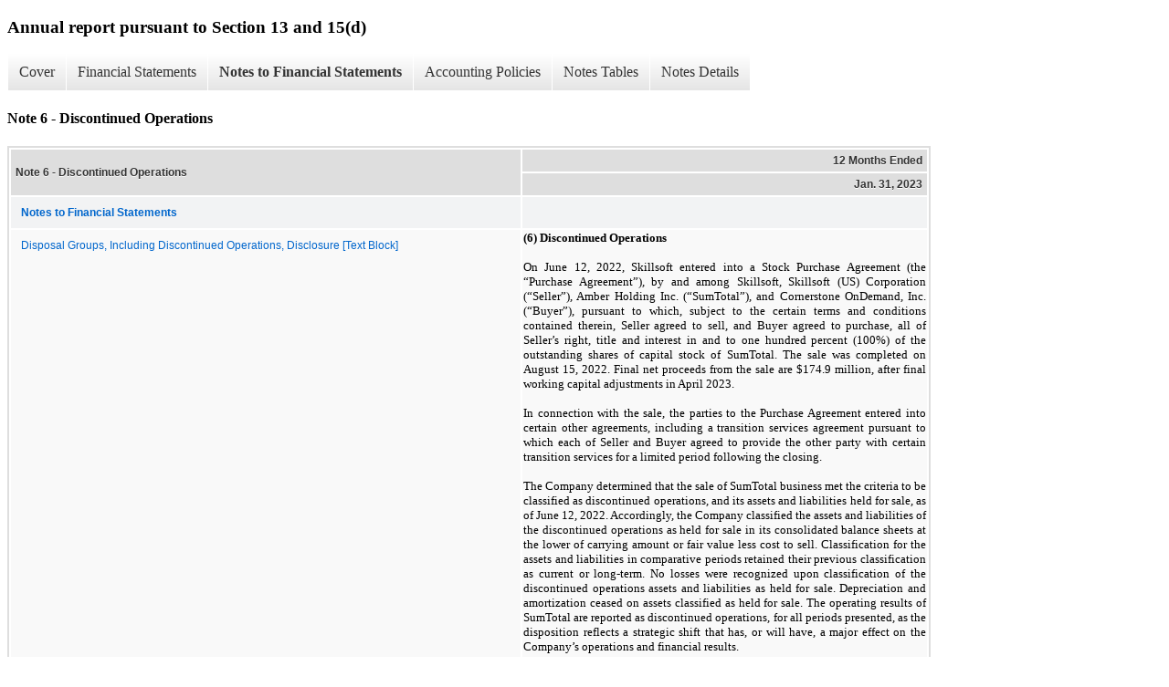

--- FILE ---
content_type: text/html;charset=UTF-8
request_url: https://investor.skillsoft.com/sec-filings/all-sec-filings/xbrl_doc_only/2159
body_size: 7785
content:
<!DOCTYPE html>
<html>
    <head>
        <title>Skillsoft Corporation Annual report pursuant to Section 13 and 15(d)</title>
        <link href="https://ir.stockpr.com/skillsoft/stylesheets/ir.stockpr.css" rel="stylesheet" type="text/css">
        <script src="https://ir.stockpr.com/javascripts/ir.js"></script>
        <link rel="stylesheet" type="text/css" href="https://ir.stockpr.com/stylesheets/xbrl.css">
        <script src="https://d1io3yog0oux5.cloudfront.net/_3fcf1628c805a6dc732d4c6b18bda084/skillsoft/files/theme/js/aside/ir/_js/all.js"></script>
    </head>
    <body>
        <div class="xbrl-content">
            <h3>Annual report pursuant to Section 13 and 15(d)</h3>
            <div id="xbrl-menu-top">
                <div class="navigation">
                    <ul class="xbrl-sf-menu">
                        
                            <li>
                                <a class="menu-item " href="/sec-filings/all-sec-filings/xbrl_doc_only/2147">Cover</a>
                                <ul class="submenu">
                                                                            <li><a href="/sec-filings/all-sec-filings/xbrl_doc_only/2147">Document And Entity Information</a></li>
                                                                    </ul>
                            </li>
                                                    <li>
                                <a class="menu-item " href="/sec-filings/all-sec-filings/xbrl_doc_only/2148">Financial Statements</a>
                                <ul class="submenu">
                                                                            <li><a href="/sec-filings/all-sec-filings/xbrl_doc_only/2148">Consolidated Balance Sheets</a></li>
                                                                            <li><a href="/sec-filings/all-sec-filings/xbrl_doc_only/2149">Consolidated Balance Sheets (Parentheticals)</a></li>
                                                                            <li><a href="/sec-filings/all-sec-filings/xbrl_doc_only/2150">Consolidated Statements of Operations</a></li>
                                                                            <li><a href="/sec-filings/all-sec-filings/xbrl_doc_only/2151">Consolidated Statements of Comprehensive (Loss) Income</a></li>
                                                                            <li><a href="/sec-filings/all-sec-filings/xbrl_doc_only/2152">Consolidated Statements of Shareholders Equity&#039; (Deficit)</a></li>
                                                                            <li><a href="/sec-filings/all-sec-filings/xbrl_doc_only/2153">Consolidated Statements of Cash Flows</a></li>
                                                                    </ul>
                            </li>
                                                    <li>
                                <a class="menu-item current" href="/sec-filings/all-sec-filings/xbrl_doc_only/2154">Notes to Financial Statements</a>
                                <ul class="submenu">
                                                                            <li><a href="/sec-filings/all-sec-filings/xbrl_doc_only/2154">Note 1 - Organization and Description of Business</a></li>
                                                                            <li><a href="/sec-filings/all-sec-filings/xbrl_doc_only/2155">Note 2 - Summary of Significant Accounting Policies</a></li>
                                                                            <li><a href="/sec-filings/all-sec-filings/xbrl_doc_only/2156">Note 3 - Chapter 11 Proceedings and Emergence</a></li>
                                                                            <li><a href="/sec-filings/all-sec-filings/xbrl_doc_only/2157">Note 4 - Fresh-start Reporting</a></li>
                                                                            <li><a href="/sec-filings/all-sec-filings/xbrl_doc_only/2158">Note 5 - Business Combinations</a></li>
                                                                            <li><a href="/sec-filings/all-sec-filings/xbrl_doc_only/2159">Note 6 - Discontinued Operations</a></li>
                                                                            <li><a href="/sec-filings/all-sec-filings/xbrl_doc_only/2160">Note 7 - Intangible Assets</a></li>
                                                                            <li><a href="/sec-filings/all-sec-filings/xbrl_doc_only/2161">Note 8 - Property and Equipment</a></li>
                                                                            <li><a href="/sec-filings/all-sec-filings/xbrl_doc_only/2162">Note 9 - Taxes</a></li>
                                                                            <li><a href="/sec-filings/all-sec-filings/xbrl_doc_only/2163">Note 10 - Prepaid Expenses and Other Current Assets</a></li>
                                                                            <li><a href="/sec-filings/all-sec-filings/xbrl_doc_only/2164">Note 11 - Other Assets</a></li>
                                                                            <li><a href="/sec-filings/all-sec-filings/xbrl_doc_only/2165">Note 12 - Accrued Expenses</a></li>
                                                                            <li><a href="/sec-filings/all-sec-filings/xbrl_doc_only/2166">Note 13 - Restructuring</a></li>
                                                                            <li><a href="/sec-filings/all-sec-filings/xbrl_doc_only/2167">Note 14 - Employee Benefit Plan</a></li>
                                                                            <li><a href="/sec-filings/all-sec-filings/xbrl_doc_only/2168">Note 15 - Leases, Commitments and Contingencies</a></li>
                                                                            <li><a href="/sec-filings/all-sec-filings/xbrl_doc_only/2169">Note 16 - Long-term Debt</a></li>
                                                                            <li><a href="/sec-filings/all-sec-filings/xbrl_doc_only/2170">Note 17 - Long-term Liabilities</a></li>
                                                                            <li><a href="/sec-filings/all-sec-filings/xbrl_doc_only/2171">Note 18 - Shareholders&#039; Equity</a></li>
                                                                            <li><a href="/sec-filings/all-sec-filings/xbrl_doc_only/2172">Note 19 - Warrants</a></li>
                                                                            <li><a href="/sec-filings/all-sec-filings/xbrl_doc_only/2173">Note 20 - Stock-based Compensation</a></li>
                                                                            <li><a href="/sec-filings/all-sec-filings/xbrl_doc_only/2174">Note 21 - Revenue</a></li>
                                                                            <li><a href="/sec-filings/all-sec-filings/xbrl_doc_only/2175">Note 22 - Fair Value Measurements</a></li>
                                                                            <li><a href="/sec-filings/all-sec-filings/xbrl_doc_only/2176">Note 23 - Segment Information</a></li>
                                                                            <li><a href="/sec-filings/all-sec-filings/xbrl_doc_only/2177">Note 24 - Net Loss Per Share</a></li>
                                                                            <li><a href="/sec-filings/all-sec-filings/xbrl_doc_only/2178">Note 25 - Related Party Transactions</a></li>
                                                                            <li><a href="/sec-filings/all-sec-filings/xbrl_doc_only/2179">Note 26 - Subsequent Events</a></li>
                                                                    </ul>
                            </li>
                                                    <li>
                                <a class="menu-item " href="/sec-filings/all-sec-filings/xbrl_doc_only/2180">Accounting Policies</a>
                                <ul class="submenu">
                                                                            <li><a href="/sec-filings/all-sec-filings/xbrl_doc_only/2180">Significant Accounting Policies (Policies)</a></li>
                                                                    </ul>
                            </li>
                                                    <li>
                                <a class="menu-item " href="/sec-filings/all-sec-filings/xbrl_doc_only/2181">Notes Tables</a>
                                <ul class="submenu">
                                                                            <li><a href="/sec-filings/all-sec-filings/xbrl_doc_only/2181">Note 2 - Summary of Significant Accounting Policies (Tables)</a></li>
                                                                            <li><a href="/sec-filings/all-sec-filings/xbrl_doc_only/2182">Note 4 - Fresh-start Reporting (Tables)</a></li>
                                                                            <li><a href="/sec-filings/all-sec-filings/xbrl_doc_only/2183">Note 5 - Business Combinations (Tables)</a></li>
                                                                            <li><a href="/sec-filings/all-sec-filings/xbrl_doc_only/2184">Note 6 - Discontinued Operations (Tables)</a></li>
                                                                            <li><a href="/sec-filings/all-sec-filings/xbrl_doc_only/2185">Note 7 - Intangible Assets (Tables)</a></li>
                                                                            <li><a href="/sec-filings/all-sec-filings/xbrl_doc_only/2186">Note 8 - Property and Equipment (Tables)</a></li>
                                                                            <li><a href="/sec-filings/all-sec-filings/xbrl_doc_only/2187">Note 9 - Taxes (Tables)</a></li>
                                                                            <li><a href="/sec-filings/all-sec-filings/xbrl_doc_only/2188">Note 10 - Prepaid Expenses and Other Current Assets (Tables)</a></li>
                                                                            <li><a href="/sec-filings/all-sec-filings/xbrl_doc_only/2189">Note 11 - Other Assets (Tables)</a></li>
                                                                            <li><a href="/sec-filings/all-sec-filings/xbrl_doc_only/2190">Note 12 - Accrued Expenses (Tables)</a></li>
                                                                            <li><a href="/sec-filings/all-sec-filings/xbrl_doc_only/2191">Note 15 - Leases, Commitments and Contingencies (Tables)</a></li>
                                                                            <li><a href="/sec-filings/all-sec-filings/xbrl_doc_only/2192">Note 16 - Long-term Debt (Tables)</a></li>
                                                                            <li><a href="/sec-filings/all-sec-filings/xbrl_doc_only/2193">Note 17 - Long-term Liabilities (Tables)</a></li>
                                                                            <li><a href="/sec-filings/all-sec-filings/xbrl_doc_only/2194">Note 19 - Warrants (Tables)</a></li>
                                                                            <li><a href="/sec-filings/all-sec-filings/xbrl_doc_only/2195">Note 20 - Stock-based Compensation (Tables)</a></li>
                                                                            <li><a href="/sec-filings/all-sec-filings/xbrl_doc_only/2196">Note 21 - Revenue (Tables)</a></li>
                                                                            <li><a href="/sec-filings/all-sec-filings/xbrl_doc_only/2197">Note 22 - Fair Value Measurements (Tables)</a></li>
                                                                            <li><a href="/sec-filings/all-sec-filings/xbrl_doc_only/2198">Note 23 - Segment Information (Tables)</a></li>
                                                                            <li><a href="/sec-filings/all-sec-filings/xbrl_doc_only/2199">Note 24 - Net Loss Per Share (Tables)</a></li>
                                                                    </ul>
                            </li>
                                                    <li>
                                <a class="menu-item " href="/sec-filings/all-sec-filings/xbrl_doc_only/2200">Notes Details</a>
                                <ul class="submenu">
                                                                            <li><a href="/sec-filings/all-sec-filings/xbrl_doc_only/2200">Note 1 - Organization and Description of Business (Details Textual)</a></li>
                                                                            <li><a href="/sec-filings/all-sec-filings/xbrl_doc_only/2201">Note 2 - Summary of Significant Accounting Policies (Details Textual)</a></li>
                                                                            <li><a href="/sec-filings/all-sec-filings/xbrl_doc_only/2202">Note 2 - Summary of significant Accounting Policies - Useful Life of Property and Equipment (Details)</a></li>
                                                                            <li><a href="/sec-filings/all-sec-filings/xbrl_doc_only/2203">Note 3 - Chapter 11 Proceedings and Emergence (Details Textual)</a></li>
                                                                            <li><a href="/sec-filings/all-sec-filings/xbrl_doc_only/2204">Note 4 - Fresh-start Reporting (Details Textual)</a></li>
                                                                            <li><a href="/sec-filings/all-sec-filings/xbrl_doc_only/2205">Note 4 - Fresh-start Reporting - Schedule of Enterprise Value to Reorganization Value (Details)</a></li>
                                                                            <li><a href="/sec-filings/all-sec-filings/xbrl_doc_only/2206">Note 4 - Fresh-start Reporting - Consolidated Balance Sheet (Details)</a></li>
                                                                            <li><a href="/sec-filings/all-sec-filings/xbrl_doc_only/2207">Note 4 - Fresh-start Reporting - Sources and Uses of Cash (Details)</a></li>
                                                                            <li><a href="/sec-filings/all-sec-filings/xbrl_doc_only/2208">Note 4 - Fresh-start Reporting - Debt (Details)</a></li>
                                                                            <li><a href="/sec-filings/all-sec-filings/xbrl_doc_only/2209">Note 4 - Fresh-start Reporting - Disposition of Liabilities Subject to Compromise (Details)</a></li>
                                                                            <li><a href="/sec-filings/all-sec-filings/xbrl_doc_only/2210">Note 4 - Fresh-start Reporting - Cumulative Impact of Reorganization Items (Details)</a></li>
                                                                            <li><a href="/sec-filings/all-sec-filings/xbrl_doc_only/2211">Note 4 - Fresh-start Reporting - Goodwill (Details)</a></li>
                                                                            <li><a href="/sec-filings/all-sec-filings/xbrl_doc_only/2212">Note 4 - Fresh-start Reporting - Adjustment to Intangible Assets (Details)</a></li>
                                                                            <li><a href="/sec-filings/all-sec-filings/xbrl_doc_only/2213">Note 4 - Fresh-start Reporting - Cumulative Impacts of Fresh-start Adjustments (Details)</a></li>
                                                                            <li><a href="/sec-filings/all-sec-filings/xbrl_doc_only/2214">Note 4 - Fresh-start Reporting - Reorganization Items, Net (Details)</a></li>
                                                                            <li><a href="/sec-filings/all-sec-filings/xbrl_doc_only/2215">Note 5 - Business Combinations (Details Textual)</a></li>
                                                                            <li><a href="/sec-filings/all-sec-filings/xbrl_doc_only/2216">Note 5 - Business Combinations - Summary of Purchase Consideration (Details)</a></li>
                                                                            <li><a href="/sec-filings/all-sec-filings/xbrl_doc_only/2217">Note 5 - Business Combinations - Assets Acquired and Liabilities Assumed (Details)</a></li>
                                                                            <li><a href="/sec-filings/all-sec-filings/xbrl_doc_only/2218">Note 5 - Business Combinations - Identifiable Intangible Assets (Details)</a></li>
                                                                            <li><a href="/sec-filings/all-sec-filings/xbrl_doc_only/2219">Note 5 - Business Combinations - Pro Forma Financial Information (Details)</a></li>
                                                                            <li><a href="/sec-filings/all-sec-filings/xbrl_doc_only/2220">Note 6 - Discontinued Operations (Details Textual)</a></li>
                                                                            <li><a href="/sec-filings/all-sec-filings/xbrl_doc_only/2221">Note 6 - Discontinued Operations - Financial Results (Details)</a></li>
                                                                            <li><a href="/sec-filings/all-sec-filings/xbrl_doc_only/2222">Note 7 - Intangible Assets (Details Textual)</a></li>
                                                                            <li><a href="/sec-filings/all-sec-filings/xbrl_doc_only/2223">Note 7 - Intangible Assets - Schedule of Intangible Assets (Details)</a></li>
                                                                            <li><a href="/sec-filings/all-sec-filings/xbrl_doc_only/2224">Note 7 - Intangible Assets - Expected Amortization Expense (Details)</a></li>
                                                                            <li><a href="/sec-filings/all-sec-filings/xbrl_doc_only/2225">Note 7 - Intangible Assets - Roll Forward of Goodwill (Details)</a></li>
                                                                            <li><a href="/sec-filings/all-sec-filings/xbrl_doc_only/2226">Note 8 - Property and Equipment (Details Textual)</a></li>
                                                                            <li><a href="/sec-filings/all-sec-filings/xbrl_doc_only/2227">Note 8 - Property and Equipment - Schedule of Property and Equipment (Details)</a></li>
                                                                            <li><a href="/sec-filings/all-sec-filings/xbrl_doc_only/2228">Note 9 - Taxes (Details Textual)</a></li>
                                                                            <li><a href="/sec-filings/all-sec-filings/xbrl_doc_only/2229">Note 9 - Taxes - Domestic and Foreign Components of (Loss) Income Before Income Taxes (Details)</a></li>
                                                                            <li><a href="/sec-filings/all-sec-filings/xbrl_doc_only/2230">Note 9 - Taxes - Significant Components of Income Tax (Benefit) Provision (Details)</a></li>
                                                                            <li><a href="/sec-filings/all-sec-filings/xbrl_doc_only/2231">Note 9 - Taxes - Difference of Effective Tax Rate From the Statutory Rate (Details)</a></li>
                                                                            <li><a href="/sec-filings/all-sec-filings/xbrl_doc_only/2232">Note 9 - Taxes - Significant Components of Deferred Tax Assets and Liabilities (Details)</a></li>
                                                                            <li><a href="/sec-filings/all-sec-filings/xbrl_doc_only/2233">Note 9 - Taxes - Reconciliation of Unrecognized Tax Benefit (Details)</a></li>
                                                                            <li><a href="/sec-filings/all-sec-filings/xbrl_doc_only/2234">Note 10 - Prepaid Expenses and Other Current Assets (Details)</a></li>
                                                                            <li><a href="/sec-filings/all-sec-filings/xbrl_doc_only/2235">Note 11 - Other Assets - Schedule of Other Assets (Details)</a></li>
                                                                            <li><a href="/sec-filings/all-sec-filings/xbrl_doc_only/2236">Note 12 - Accrued Expenses - Schedule of Accrued Expenses (Details)</a></li>
                                                                            <li><a href="/sec-filings/all-sec-filings/xbrl_doc_only/2237">Note 13 - Restructuring (Details Textual)</a></li>
                                                                            <li><a href="/sec-filings/all-sec-filings/xbrl_doc_only/2238">Note 14 - Employee Benefit Plan (Details Textual)</a></li>
                                                                            <li><a href="/sec-filings/all-sec-filings/xbrl_doc_only/2239">Note 15 - Leases, Commitments and Contingencies (Details Textual)</a></li>
                                                                            <li><a href="/sec-filings/all-sec-filings/xbrl_doc_only/2240">Note 15 - Leases, Commitments and Contingencies - Future Minimum Lease Payments (Details)</a></li>
                                                                            <li><a href="/sec-filings/all-sec-filings/xbrl_doc_only/2241">Note 16 - Long-term Debt (Details Textual)</a></li>
                                                                            <li><a href="/sec-filings/all-sec-filings/xbrl_doc_only/2242">Note 16 - Long-term Debt - Schedule of Debt (Details)</a></li>
                                                                            <li><a href="/sec-filings/all-sec-filings/xbrl_doc_only/2243">Note 16 - Long-term Debt - Maturity of Outstanding Debt (Details)</a></li>
                                                                            <li><a href="/sec-filings/all-sec-filings/xbrl_doc_only/2244">Note 17 - Long-term Liabilities - Schedule of Other Long-term Liabilities (Details)</a></li>
                                                                            <li><a href="/sec-filings/all-sec-filings/xbrl_doc_only/2245">Note 18 - Shareholders&#039; Equity (Details Textual)</a></li>
                                                                            <li><a href="/sec-filings/all-sec-filings/xbrl_doc_only/2246">Note 19 - Warrants (Details Textual)</a></li>
                                                                            <li><a href="/sec-filings/all-sec-filings/xbrl_doc_only/2247">Note 19 - Warrants - Summary of Warrants (Details)</a></li>
                                                                            <li><a href="/sec-filings/all-sec-filings/xbrl_doc_only/2248">Note 20 - Stock-based Compensation (Details Textual)</a></li>
                                                                            <li><a href="/sec-filings/all-sec-filings/xbrl_doc_only/2249">Note 20 - Stock-based Compensation - Summary of Stock Option Activity (Details)</a></li>
                                                                            <li><a href="/sec-filings/all-sec-filings/xbrl_doc_only/2250">Note 20 - Stock-based Compensation - Summary of RSU Activity (Details)</a></li>
                                                                            <li><a href="/sec-filings/all-sec-filings/xbrl_doc_only/2251">Note 20 - Stock-based Compensation - Summary of Stock-based Compensation (Details)</a></li>
                                                                            <li><a href="/sec-filings/all-sec-filings/xbrl_doc_only/2252">Note 21 - Revenue (Details Textual)</a></li>
                                                                            <li><a href="/sec-filings/all-sec-filings/xbrl_doc_only/2253">Note 21 - Revenue - Disaggregated Revenue and Geography Information (Details)</a></li>
                                                                            <li><a href="/sec-filings/all-sec-filings/xbrl_doc_only/2254">Note 21 - Revenue - Deferred Revenue (Details)</a></li>
                                                                            <li><a href="/sec-filings/all-sec-filings/xbrl_doc_only/2255">Note 21 - Revenue - Deferred Contract Acquisition Costs (Details)</a></li>
                                                                            <li><a href="/sec-filings/all-sec-filings/xbrl_doc_only/2256">Note 22 - Fair Value Measurements (Details Textual)</a></li>
                                                                            <li><a href="/sec-filings/all-sec-filings/xbrl_doc_only/2257">Note 22 - Fair Value Measurements - Assets and Liabilities Measured on a Recurring Basis (Details)</a></li>
                                                                            <li><a href="/sec-filings/all-sec-filings/xbrl_doc_only/2258">Note 22 - Fair Value Measurements - Warrant Assumptions (Details)</a></li>
                                                                            <li><a href="/sec-filings/all-sec-filings/xbrl_doc_only/2259">Note 22 - Fair Value Measurements - Reconciliation of Level 3 Instruments (Details)</a></li>
                                                                            <li><a href="/sec-filings/all-sec-filings/xbrl_doc_only/2260">Note 23 - Segment Information (Details Textual)</a></li>
                                                                            <li><a href="/sec-filings/all-sec-filings/xbrl_doc_only/2261">Note 23 - Segment Information - Summary Results (Details)</a></li>
                                                                            <li><a href="/sec-filings/all-sec-filings/xbrl_doc_only/2262">Note 23 - Segment Information - Segment Assets (Details)</a></li>
                                                                            <li><a href="/sec-filings/all-sec-filings/xbrl_doc_only/2263">Note 23 - Segment Information - Long-lived Assets by Geographic Region (Details)</a></li>
                                                                            <li><a href="/sec-filings/all-sec-filings/xbrl_doc_only/2264">Note 24 - Net Loss Per Share (Details Textual)</a></li>
                                                                            <li><a href="/sec-filings/all-sec-filings/xbrl_doc_only/2265">Note 24 - Net Loss Per Share - Computation of Basic and Diluted Earnings Per Share (Details)</a></li>
                                                                            <li><a href="/sec-filings/all-sec-filings/xbrl_doc_only/2266">Note 24 - Net Loss Per Share - Share/Unit Totals With Potentially Dilutive Impact (Details)</a></li>
                                                                            <li><a href="/sec-filings/all-sec-filings/xbrl_doc_only/2267">Note 25 - Related Party Transactions (Details Textual)</a></li>
                                                                    </ul>
                            </li>
                                            </ul>
                </div>
            </div>
            <div class="spr-xbrl-document">
                <h4>Note 6 - Discontinued Operations</h4>
                


<title></title>




<span style="display: none;">v3.23.1</span><table class="report" border="0" cellspacing="2" id="idm140576096244624">
<tr>
<th class="tl" colspan="1" rowspan="2"><div style="width: 200px;"><strong>Note 6 - Discontinued Operations<br></strong></div></th>
<th class="th" colspan="1">12 Months Ended</th>
</tr>
<tr><th class="th"><div>Jan. 31, 2023</div></th></tr>
<tr class="re">
<td class="pl" style="border-bottom: 0px;" valign="top"><a class="a" href="javascript:void(0);" onclick="Show.showAR( this, 'defref_us-gaap_DisclosureTextBlockAbstract', window );"><strong>Notes to Financial Statements</strong></a></td>
<td class="text"> <span></span>
</td>
</tr>
<tr class="ro">
<td class="pl" style="border-bottom: 0px;" valign="top"><a class="a" href="javascript:void(0);" onclick="Show.showAR( this, 'defref_us-gaap_DisposalGroupsIncludingDiscontinuedOperationsDisclosureTextBlock', window );">Disposal Groups, Including Discontinued Operations, Disclosure [Text Block]</a></td>
<td class="text">
   <p style="font-family: Garamond, Times, serif; font-size: 10pt; font-variant: normal; text-align: justify; margin: 0pt;"><b>(<em style="font: inherit;">6</em>) Discontinued Operations</b></p>
   <p style="font-family: Garamond, Times, serif; font-size: 10pt; font-variant: normal; margin: 0pt;"> </p>
   <p style="font-family: Garamond, Times, serif; font-size: 10pt; font-variant: normal; margin: 0pt; text-align: justify;">On <em style="font: inherit;"> June 12, 2022, </em>Skillsoft entered into a Stock Purchase Agreement (the “Purchase Agreement”), by and among Skillsoft, Skillsoft (US) Corporation (“Seller”), Amber Holding Inc. (“SumTotal”), and Cornerstone OnDemand, Inc. (“Buyer”), pursuant to which, subject to the certain terms and conditions contained therein, Seller agreed to sell, and Buyer agreed to purchase, all of Seller’s right, title and interest in and to <em style="font: inherit;">one hundred</em> percent (100%) of the outstanding shares of capital stock of SumTotal. The sale was completed on <em style="font: inherit;"> August 15, 2022. </em>Final net proceeds from the sale are $174.9 million, after final working capital adjustments in <em style="font: inherit;"> April </em><em style="font: inherit;">2023.</em></p>
   <p style="font-family: Garamond, Times, serif; font-size: 10pt; font-variant: normal; margin: 0pt; text-align: justify;"> </p>
   <p style="font-family: Garamond, Times, serif; font-size: 10pt; font-variant: normal; margin: 0pt; text-align: justify;">In connection with the sale, the parties to the Purchase Agreement entered into certain other agreements, including a transition services agreement pursuant to which each of Seller and Buyer agreed to provide the other party with certain transition services for a limited period following the closing.</p>
   <p style="font-family: Garamond, Times, serif; font-size: 10pt; font-variant: normal; margin: 0pt; text-align: justify;"> </p>
   <p style="font-family: Garamond, Times, serif; font-size: 10pt; font-variant: normal; margin: 0pt; text-align: justify;">The Company determined that the sale of SumTotal business met the criteria to be classified as discontinued operations, and its assets and liabilities held for sale, as of <em style="font: inherit;"> June 12, 2022. </em>Accordingly, the Company classified the assets and liabilities of the discontinued operations as held for sale in its consolidated balance sheets at the lower of carrying amount or fair value less cost to sell. Classification for the assets and liabilities in comparative periods retained their previous classification as current or long-term. No losses were recognized upon classification of the discontinued operations assets and liabilities as held for sale. Depreciation and amortization ceased on assets classified as held for sale. The operating results of SumTotal are reported as discontinued operations, for all periods presented, as the disposition reflects a strategic shift that has, or will have, a major effect on the Company’s operations and financial results.</p>
   <p style="font-family: Garamond, Times, serif; font-size: 10pt; margin: 0pt; text-align: justify;"> </p>
   <p style="font-family: Garamond, Times, serif; font-size: 10pt; font-variant: normal; margin: 0pt; text-align: justify;">The financial results of SumTotal are presented as Income from discontinued operations, net of tax on our condensed consolidated Statement of Operations. The following table presents financial results of SumTotal for all periods presented in our condensed consolidated Statement of Operations (in thousands):</p>
   <p style="font-family: Garamond, Times, serif; font-size: 10pt; font-variant: normal; margin: 0pt;"> </p>

    <table border="0" cellpadding="0" cellspacing="0" class="finTable" style="width: 100%; font-size: 9pt; font-family: Garamond, Times, serif; text-indent: 0px;"><tbody>
<tr style="background-color: rgb(255, 255, 255); vertical-align: bottom">
<td style="font-family: Garamond, Times, serif; font-size: 9pt; width: 30%;"> </td>
<td style="font-family: Garamond, Times, serif; font-size: 9pt; width: 1%;"> </td>
<td colspan="2" style="text-align: center; font-family: Garamond, Times, serif; font-size: 9pt; margin-left: 0pt; border-bottom: 1px solid rgb(0, 0, 0); width: 1%;"> <p style="font-family: Garamond, Times, serif; font-size: 9pt; font-variant: normal; text-align: center; margin: 0pt;"><b><em style="font: inherit;">Fiscal 2023</em></b></p> </td>
<td style="font-family: Garamond, Times, serif; font-size: 9pt; padding-bottom: 1px; width: 1%;"> </td>
<td style="font-family: Garamond, Times, serif; font-size: 9pt; width: 1%;"> </td>
<td colspan="6" style="text-align: center; font-family: Garamond, Times, serif; font-size: 9pt; margin-left: 0pt; border-bottom: 1px solid rgb(0, 0, 0); width: 15%;"> <p style="font-family: Garamond, Times, serif; font-size: 9pt; font-variant: normal; text-align: center; margin: 0pt;"><b><em style="font: inherit;"><em style="font: inherit;">Fiscal 2022</em></em></b></p> </td>
<td style="font-family: Garamond, Times, serif; font-size: 9pt; padding-bottom: 1px; width: 1%;"> </td>
<td style="font-family: Garamond, Times, serif; font-size: 9pt; width: 1%;"> </td>
<td colspan="6" style="text-align: center; font-family: Garamond, Times, serif; font-size: 9pt; margin-left: 0pt; border-bottom: 1px solid rgb(0, 0, 0); width: 15%;"> <p style="font-family: Garamond, Times, serif; font-size: 9pt; font-variant: normal; text-align: center; margin: 0pt;"><b><em style="font: inherit;"><em style="font: inherit;">Fiscal 2021</em></em></b></p> </td>
<td style="font-family: Garamond, Times, serif; font-size: 9pt; padding-bottom: 1px; width: 1%;"> </td>
</tr>
<tr style="background-color: rgb(255, 255, 255); vertical-align: bottom">
<td style="font-family: Garamond, Times, serif; font-size: 9pt; width: 30%;"> </td>
<td style="font-family: Garamond, Times, serif; font-size: 9pt; width: 1%;"> </td>
<td colspan="2" style="text-align: center; font-family: Garamond, Times, serif; font-size: 9pt; margin-left: 0pt; border-bottom: 1px solid rgb(0, 0, 0); width: 1%;"> <p style="font-family: Garamond, Times, serif; font-size: 9pt; font-variant: normal; text-align: center; margin: 0pt;"><b><em style="font: inherit;">Successor</em></b></p> </td>
<td style="font-family: Garamond, Times, serif; font-size: 9pt; padding-bottom: 1px; width: 1%;"> </td>
<td style="font-family: Garamond, Times, serif; font-size: 9pt; width: 1%;"> </td>
<td colspan="2" style="text-align: center; font-family: Garamond, Times, serif; font-size: 9pt; margin-left: 0pt; border-bottom: 1px solid rgb(0, 0, 0); width: 1%;"> <p style="font-family: Garamond, Times, serif; font-size: 9pt; font-variant: normal; text-align: center; margin: 0pt;"><b><em style="font: inherit;">Successor</em></b></p> </td>
<td style="font-family: Garamond, Times, serif; font-size: 9pt; padding-bottom: 1px; border-right: 1px solid black; width: 1%;"> </td>
<td style="font-family: Garamond, Times, serif; font-size: 9pt; width: 1%;"> </td>
<td colspan="2" style="text-align: center; font-family: Garamond, Times, serif; font-size: 9pt; margin-left: 0pt; border-bottom: 1px solid rgb(0, 0, 0); width: 1%;"> <p style="font-family: Garamond, Times, serif; font-size: 9pt; font-variant: normal; text-align: center; margin: 0pt;"><b><em style="font: inherit;">Predecessor (SLH)</em></b></p> </td>
<td style="font-family: Garamond, Times, serif; font-size: 9pt; padding-bottom: 1px; width: 1%;"> </td>
<td style="font-family: Garamond, Times, serif; font-size: 9pt; width: 1%;"> </td>
<td colspan="2" style="text-align: center; font-family: Garamond, Times, serif; font-size: 9pt; margin-left: 0pt; border-bottom: 1px solid rgb(0, 0, 0); width: 1%;"> <p style="font-family: Garamond, Times, serif; font-size: 9pt; font-variant: normal; text-align: center; margin: 0pt;"><b><em style="font: inherit;">Predecessor (SLH)</em></b></p> </td>
<td style="font-family: Garamond, Times, serif; font-size: 9pt; padding-bottom: 1px; border-right: 1px solid black; width: 1%;"> </td>
<td style="font-family: Garamond, Times, serif; font-size: 9pt; width: 1%;"> </td>
<td colspan="2" style="text-align: center; font-family: Garamond, Times, serif; font-size: 9pt; margin-left: 0pt; border-bottom: 1px solid rgb(0, 0, 0); width: 1%;"> <p style="font-family: Garamond, Times, serif; font-size: 9pt; font-variant: normal; text-align: center; margin: 0pt;"><b><em style="font: inherit;">Predecessor (PL)</em></b></p> </td>
<td style="font-family: Garamond, Times, serif; font-size: 9pt; padding-bottom: 1px; width: 1%;"> </td>
</tr>
<tr style="background-color: rgb(255, 255, 255); vertical-align: bottom">
<td style="font-family: Garamond, Times, serif; font-size: 9pt; width: 30%;"> </td>
<td style="font-family: Garamond, Times, serif; font-size: 9pt; width: 1%;"> </td>
<td colspan="2" style="text-align: center; font-family: Garamond, Times, serif; font-size: 9pt; margin-left: 0pt; width: 1%;"> <p style="font-family: Garamond, Times, serif; font-size: 9pt; font-variant: normal; text-align: center; margin: 0pt;"><b><em style="font: inherit;">From</em></b></p> </td>
<td style="font-family: Garamond, Times, serif; font-size: 9pt; width: 1%;"> </td>
<td style="font-family: Garamond, Times, serif; font-size: 9pt; width: 1%;"> </td>
<td colspan="2" style="text-align: center; font-family: Garamond, Times, serif; font-size: 9pt; margin-left: 0pt; width: 1%;"> <p style="font-family: Garamond, Times, serif; font-size: 9pt; font-variant: normal; text-align: center; margin: 0pt;"><b><em style="font: inherit;">From</em></b></p> </td>
<td style="font-family: Garamond, Times, serif; font-size: 9pt; border-right: 1px solid black; width: 1%;"> </td>
<td style="font-family: Garamond, Times, serif; font-size: 9pt; width: 1%;"> </td>
<td colspan="2" style="text-align: center; font-family: Garamond, Times, serif; font-size: 9pt; margin-left: 0pt; width: 1%;"> <p style="font-family: Garamond, Times, serif; font-size: 9pt; font-variant: normal; text-align: center; margin: 0pt;"><b><em style="font: inherit;">From</em></b></p> </td>
<td style="font-family: Garamond, Times, serif; font-size: 9pt; width: 1%;"> </td>
<td style="font-family: Garamond, Times, serif; font-size: 9pt; width: 1%;"> </td>
<td colspan="2" style="text-align: center; font-family: Garamond, Times, serif; font-size: 9pt; margin-left: 0pt; width: 1%;"> <p style="font-family: Garamond, Times, serif; font-size: 9pt; font-variant: normal; text-align: center; margin: 0pt;"><b><em style="font: inherit;">From</em></b></p> </td>
<td style="font-family: Garamond, Times, serif; font-size: 9pt; border-right: 1px solid black; width: 1%;"> </td>
<td style="font-family: Garamond, Times, serif; font-size: 9pt; width: 1%;"> </td>
<td colspan="2" style="text-align: center; font-family: Garamond, Times, serif; font-size: 9pt; margin-left: 0pt; width: 1%;"> <p style="font-family: Garamond, Times, serif; font-size: 9pt; font-variant: normal; text-align: center; margin: 0pt;"><b><em style="font: inherit;">From</em></b></p> </td>
<td style="font-family: Garamond, Times, serif; font-size: 9pt; width: 1%;"> </td>
</tr>
<tr style="background-color: rgb(255, 255, 255); vertical-align: bottom">
<td style="font-family: Garamond, Times, serif; font-size: 9pt; width: 30%;"> </td>
<td style="font-family: Garamond, Times, serif; font-size: 9pt; width: 1%;"> </td>
<td colspan="2" style="text-align: center; font-family: Garamond, Times, serif; font-size: 9pt; margin-left: 0pt; width: 1%;"> <p style="font-family: Garamond, Times, serif; font-size: 9pt; font-variant: normal; text-align: center; margin: 0pt;"><b><em style="font: inherit;">February 1, 2022 to</em></b></p> </td>
<td style="font-family: Garamond, Times, serif; font-size: 9pt; width: 1%;"> </td>
<td style="font-family: Garamond, Times, serif; font-size: 9pt; width: 1%;"> </td>
<td colspan="2" style="text-align: center; font-family: Garamond, Times, serif; font-size: 9pt; margin-left: 0pt; width: 1%;"> <p style="font-family: Garamond, Times, serif; font-size: 9pt; font-variant: normal; text-align: center; margin: 0pt;"><b><em style="font: inherit;">June 12, 2021 to</em></b></p> </td>
<td style="font-family: Garamond, Times, serif; font-size: 9pt; border-right: 1px solid black; width: 1%;"> </td>
<td style="font-family: Garamond, Times, serif; font-size: 9pt; width: 1%;"> </td>
<td colspan="2" style="text-align: center; font-family: Garamond, Times, serif; font-size: 9pt; margin-left: 0pt; width: 1%;"> <p style="font-family: Garamond, Times, serif; font-size: 9pt; font-variant: normal; text-align: center; margin: 0pt;"><b><em style="font: inherit;">February 1, 2021</em></b></p> </td>
<td style="font-family: Garamond, Times, serif; font-size: 9pt; width: 1%;"> </td>
<td style="font-family: Garamond, Times, serif; font-size: 9pt; width: 1%;"> </td>
<td colspan="2" style="text-align: center; font-family: Garamond, Times, serif; font-size: 9pt; margin-left: 0pt; width: 1%;"> <p style="font-family: Garamond, Times, serif; font-size: 9pt; font-variant: normal; text-align: center; margin: 0pt;"><b><em style="font: inherit;">August 27, 2020 to</em></b></p> </td>
<td style="font-family: Garamond, Times, serif; font-size: 9pt; border-right: 1px solid black; width: 1%;"> </td>
<td style="font-family: Garamond, Times, serif; font-size: 9pt; width: 1%;"> </td>
<td colspan="2" style="text-align: center; font-family: Garamond, Times, serif; font-size: 9pt; margin-left: 0pt; width: 1%;"> <p style="font-family: Garamond, Times, serif; font-size: 9pt; font-variant: normal; text-align: center; margin: 0pt;"><b><em style="font: inherit;">February 1, 2020 to</em></b></p> </td>
<td style="font-family: Garamond, Times, serif; font-size: 9pt; width: 1%;"> </td>
</tr>
<tr style="background-color: rgb(255, 255, 255); vertical-align: bottom">
<td style="font-family: Garamond, Times, serif; font-size: 9pt; width: 30%;"> </td>
<td style="font-family: Garamond, Times, serif; font-size: 9pt; width: 1%;"> </td>
<td colspan="2" style="text-align: center; font-family: Garamond, Times, serif; font-size: 9pt; margin-left: 0pt; border-bottom: 1px solid rgb(0, 0, 0); width: 1%;"> <p style="font-family: Garamond, Times, serif; font-size: 9pt; font-variant: normal; text-align: center; margin: 0pt;"><b><em style="font: inherit;">January 31, 2023</em></b></p> </td>
<td style="font-family: Garamond, Times, serif; font-size: 9pt; padding-bottom: 1px; width: 1%;"> </td>
<td style="font-family: Garamond, Times, serif; font-size: 9pt; width: 1%;"> </td>
<td colspan="2" style="text-align: center; font-family: Garamond, Times, serif; font-size: 9pt; margin-left: 0pt; border-bottom: 1px solid rgb(0, 0, 0); width: 1%;"> <p style="font-family: Garamond, Times, serif; font-size: 9pt; font-variant: normal; text-align: center; margin: 0pt;"><b><em style="font: inherit;">January 31, 2022</em></b></p> </td>
<td style="font-family: Garamond, Times, serif; font-size: 9pt; padding-bottom: 1px; border-right: 1px solid black; width: 1%;"> </td>
<td style="font-family: Garamond, Times, serif; font-size: 9pt; width: 1%;"> </td>
<td colspan="2" style="text-align: center; font-family: Garamond, Times, serif; font-size: 9pt; margin-left: 0pt; border-bottom: 1px solid rgb(0, 0, 0); width: 1%;"> <p style="font-family: Garamond, Times, serif; font-size: 9pt; font-variant: normal; text-align: center; margin: 0pt;"><b><em style="font: inherit;">to June 11, 2021</em></b></p> </td>
<td style="font-family: Garamond, Times, serif; font-size: 9pt; padding-bottom: 1px; width: 1%;"> </td>
<td style="font-family: Garamond, Times, serif; font-size: 9pt; width: 1%;"> </td>
<td colspan="2" style="text-align: center; font-family: Garamond, Times, serif; font-size: 9pt; margin-left: 0pt; border-bottom: 1px solid rgb(0, 0, 0); width: 1%;"> <p style="font-family: Garamond, Times, serif; font-size: 9pt; font-variant: normal; text-align: center; margin: 0pt;"><b><em style="font: inherit;">January 31, 2021</em></b></p> </td>
<td style="font-family: Garamond, Times, serif; font-size: 9pt; padding-bottom: 1px; border-right: 1px solid black; width: 1%;"> </td>
<td style="font-family: Garamond, Times, serif; font-size: 9pt; width: 1%;"> </td>
<td colspan="2" style="text-align: center; font-family: Garamond, Times, serif; font-size: 9pt; margin-left: 0pt; border-bottom: 1px solid rgb(0, 0, 0); width: 1%;"> <p style="font-family: Garamond, Times, serif; font-size: 9pt; font-variant: normal; text-align: center; margin: 0pt;"><b><em style="font: inherit;">August 27, 2020</em></b></p> </td>
<td style="font-family: Garamond, Times, serif; font-size: 9pt; padding-bottom: 1px; width: 1%;"> </td>
</tr>
<tr style="background-color: rgb(204, 238, 255); vertical-align: bottom">
<td style="font-family: Garamond, Times, serif; font-size: 9pt; width: 30%;"> <p style="font-family: Garamond, Times, serif; font-size: 9pt; font-variant: normal; margin: 0pt;">Revenues:</p> </td>
<td style="font-family: Garamond, Times, serif; font-size: 9pt; width: 1%;"> </td>
<td style="font-family: Garamond, Times, serif; font-size: 9pt; width: 1%;"> </td>
<td style="font-family: Garamond, Times, serif; font-size: 9pt; width: 11%;"> </td>
<td style="font-family: Garamond, Times, serif; font-size: 9pt; width: 1%;"> </td>
<td style="font-family: Garamond, Times, serif; font-size: 9pt; width: 1%;"> </td>
<td style="font-family: Garamond, Times, serif; font-size: 9pt; width: 1%;"> </td>
<td style="font-family: Garamond, Times, serif; font-size: 9pt; width: 11%;"> </td>
<td style="font-family: Garamond, Times, serif; font-size: 9pt; border-right: 1px solid black; width: 1%;"> </td>
<td style="font-family: Garamond, Times, serif; font-size: 9pt; width: 1%;"> </td>
<td style="font-family: Garamond, Times, serif; font-size: 9pt; width: 1%;"> </td>
<td style="font-family: Garamond, Times, serif; font-size: 9pt; width: 11%;"> </td>
<td style="font-family: Garamond, Times, serif; font-size: 9pt; width: 1%;"> </td>
<td style="font-family: Garamond, Times, serif; font-size: 9pt; width: 1%;"> </td>
<td style="font-family: Garamond, Times, serif; font-size: 9pt; width: 1%;"> </td>
<td style="font-family: Garamond, Times, serif; font-size: 9pt; width: 11%;"> </td>
<td style="font-family: Garamond, Times, serif; font-size: 9pt; border-right: 1px solid black; width: 1%;"> </td>
<td style="font-family: Garamond, Times, serif; font-size: 9pt; width: 1%;"> </td>
<td style="font-family: Garamond, Times, serif; font-size: 9pt; width: 1%;"> </td>
<td style="font-family: Garamond, Times, serif; font-size: 9pt; width: 11%;"> </td>
<td style="font-family: Garamond, Times, serif; font-size: 9pt; width: 1%;"> </td>
</tr>
<tr style="background-color: rgb(255, 255, 255); vertical-align: bottom">
<td style="font-family: Garamond, Times, serif; font-size: 9pt; width: 30%;"> <p style="font-family: Garamond, Times, serif; font-size: 9pt; font-variant: normal; margin: 0pt 0pt 0pt 9pt;">Total revenues</p> </td>
<td style="width: 1%; font-family: Garamond, Times, serif; font-size: 9pt;"> </td>
<td style="width: 1%; font-family: Garamond, Times, serif; font-size: 9pt; margin-left: 0pt;">$</td>
<td style="width: 11%; text-align: right; font-family: Garamond, Times, serif; font-size: 9pt; margin-left: 0pt;">60,706</td>
<td style="width: 1%; font-family: Garamond, Times, serif; font-size: 9pt; margin-left: 0pt;"> </td>
<td style="width: 1%; font-family: Garamond, Times, serif; font-size: 9pt;"> </td>
<td style="width: 1%; font-family: Garamond, Times, serif; font-size: 9pt; margin-left: 0pt;">$</td>
<td style="width: 11%; text-align: right; font-family: Garamond, Times, serif; font-size: 9pt; margin-left: 0pt;">75,911</td>
<td style="width: 1%; font-family: Garamond, Times, serif; font-size: 9pt; margin-left: 0pt; border-right: 1px solid black;"> </td>
<td style="width: 1%; font-family: Garamond, Times, serif; font-size: 9pt;"> </td>
<td style="width: 1%; font-family: Garamond, Times, serif; font-size: 9pt; margin-left: 0pt;">$</td>
<td style="width: 11%; text-align: right; font-family: Garamond, Times, serif; font-size: 9pt; margin-left: 0pt;">37,142</td>
<td style="width: 1%; font-family: Garamond, Times, serif; font-size: 9pt; margin-left: 0pt;"> </td>
<td style="width: 1%; font-family: Garamond, Times, serif; font-size: 9pt;"> </td>
<td style="width: 1%; font-family: Garamond, Times, serif; font-size: 9pt; margin-left: 0pt;">$</td>
<td style="width: 11%; text-align: right; font-family: Garamond, Times, serif; font-size: 9pt; margin-left: 0pt;">35,518</td>
<td style="width: 1%; font-family: Garamond, Times, serif; font-size: 9pt; margin-left: 0pt; border-right: 1px solid black;"> </td>
<td style="width: 1%; font-family: Garamond, Times, serif; font-size: 9pt;"> </td>
<td style="width: 1%; font-family: Garamond, Times, serif; font-size: 9pt; margin-left: 0pt;">$</td>
<td style="width: 11%; text-align: right; font-family: Garamond, Times, serif; font-size: 9pt; margin-left: 0pt;">76,179</td>
<td style="width: 1%; font-family: Garamond, Times, serif; font-size: 9pt; margin-left: 0pt;"> </td>
</tr>
<tr style="background-color: rgb(204, 238, 255); vertical-align: bottom">
<td style="font-family: Garamond, Times, serif; font-size: 9pt; width: 30%;"> <p style="font-family: Garamond, Times, serif; font-size: 9pt; font-variant: normal; margin: 0pt;">Operating expenses:</p> </td>
<td style="font-family: Garamond, Times, serif; font-size: 9pt; width: 1%;"> </td>
<td style="font-family: Garamond, Times, serif; font-size: 9pt; width: 1%;"> </td>
<td style="font-family: Garamond, Times, serif; font-size: 9pt; width: 11%;"> </td>
<td style="font-family: Garamond, Times, serif; font-size: 9pt; width: 1%;"> </td>
<td style="font-family: Garamond, Times, serif; font-size: 9pt; width: 1%;"> </td>
<td style="font-family: Garamond, Times, serif; font-size: 9pt; width: 1%;"> </td>
<td style="font-family: Garamond, Times, serif; font-size: 9pt; width: 11%;"> </td>
<td style="font-family: Garamond, Times, serif; font-size: 9pt; border-right: 1px solid black; width: 1%;"> </td>
<td style="font-family: Garamond, Times, serif; font-size: 9pt; width: 1%;"> </td>
<td style="font-family: Garamond, Times, serif; font-size: 9pt; width: 1%;"> </td>
<td style="font-family: Garamond, Times, serif; font-size: 9pt; width: 11%;"> </td>
<td style="font-family: Garamond, Times, serif; font-size: 9pt; width: 1%;"> </td>
<td style="font-family: Garamond, Times, serif; font-size: 9pt; width: 1%;"> </td>
<td style="font-family: Garamond, Times, serif; font-size: 9pt; width: 1%;"> </td>
<td style="font-family: Garamond, Times, serif; font-size: 9pt; width: 11%;"> </td>
<td style="font-family: Garamond, Times, serif; font-size: 9pt; border-right: 1px solid black; width: 1%;"> </td>
<td style="font-family: Garamond, Times, serif; font-size: 9pt; width: 1%;"> </td>
<td style="font-family: Garamond, Times, serif; font-size: 9pt; width: 1%;"> </td>
<td style="font-family: Garamond, Times, serif; font-size: 9pt; width: 11%;"> </td>
<td style="font-family: Garamond, Times, serif; font-size: 9pt; width: 1%;"> </td>
</tr>
<tr style="background-color: rgb(255, 255, 255); vertical-align: bottom">
<td style="font-family: Garamond, Times, serif; font-size: 9pt; width: 30%;"> <p style="font-family: Garamond, Times, serif; font-size: 9pt; font-variant: normal; margin: 0pt 0pt 0pt 9pt;">Costs of revenues</p> </td>
<td style="width: 1%; font-family: Garamond, Times, serif; font-size: 9pt;"> </td>
<td style="width: 1%; font-family: Garamond, Times, serif; font-size: 9pt;"> </td>
<td style="width: 11%; text-align: right; font-family: Garamond, Times, serif; font-size: 9pt; margin-left: 0pt;">19,027</td>
<td style="width: 1%; font-family: Garamond, Times, serif; font-size: 9pt; margin-left: 0pt;"> </td>
<td style="width: 1%; font-family: Garamond, Times, serif; font-size: 9pt;"> </td>
<td style="width: 1%; font-family: Garamond, Times, serif; font-size: 9pt;"> </td>
<td style="width: 11%; text-align: right; font-family: Garamond, Times, serif; font-size: 9pt; margin-left: 0pt;">25,688</td>
<td style="width: 1%; font-family: Garamond, Times, serif; font-size: 9pt; margin-left: 0pt; border-right: 1px solid black;"> </td>
<td style="width: 1%; font-family: Garamond, Times, serif; font-size: 9pt;"> </td>
<td style="width: 1%; font-family: Garamond, Times, serif; font-size: 9pt;"> </td>
<td style="width: 11%; text-align: right; font-family: Garamond, Times, serif; font-size: 9pt; margin-left: 0pt;">13,838</td>
<td style="width: 1%; font-family: Garamond, Times, serif; font-size: 9pt; margin-left: 0pt;"> </td>
<td style="width: 1%; font-family: Garamond, Times, serif; font-size: 9pt;"> </td>
<td style="width: 1%; font-family: Garamond, Times, serif; font-size: 9pt;"> </td>
<td style="width: 11%; text-align: right; font-family: Garamond, Times, serif; font-size: 9pt; margin-left: 0pt;">17,728</td>
<td style="width: 1%; font-family: Garamond, Times, serif; font-size: 9pt; margin-left: 0pt; border-right: 1px solid black;"> </td>
<td style="width: 1%; font-family: Garamond, Times, serif; font-size: 9pt;"> </td>
<td style="width: 1%; font-family: Garamond, Times, serif; font-size: 9pt;"> </td>
<td style="width: 11%; text-align: right; font-family: Garamond, Times, serif; font-size: 9pt; margin-left: 0pt;">24,932</td>
<td style="width: 1%; font-family: Garamond, Times, serif; font-size: 9pt; margin-left: 0pt;"> </td>
</tr>
<tr style="background-color: rgb(204, 238, 255); vertical-align: bottom">
<td style="font-family: Garamond, Times, serif; font-size: 9pt; width: 30%;"> <p style="font-family: Garamond, Times, serif; font-size: 9pt; font-variant: normal; margin: 0pt 0pt 0pt 9pt;">Content and software development</p> </td>
<td style="width: 1%; font-family: Garamond, Times, serif; font-size: 9pt;"> </td>
<td style="width: 1%; font-family: Garamond, Times, serif; font-size: 9pt;"> </td>
<td style="width: 11%; text-align: right; font-family: Garamond, Times, serif; font-size: 9pt; margin-left: 0pt;">12,246</td>
<td style="width: 1%; font-family: Garamond, Times, serif; font-size: 9pt; margin-left: 0pt;"> </td>
<td style="width: 1%; font-family: Garamond, Times, serif; font-size: 9pt;"> </td>
<td style="width: 1%; font-family: Garamond, Times, serif; font-size: 9pt;"> </td>
<td style="width: 11%; text-align: right; font-family: Garamond, Times, serif; font-size: 9pt; margin-left: 0pt;">16,114</td>
<td style="width: 1%; font-family: Garamond, Times, serif; font-size: 9pt; margin-left: 0pt; border-right: 1px solid black;"> </td>
<td style="width: 1%; font-family: Garamond, Times, serif; font-size: 9pt;"> </td>
<td style="width: 1%; font-family: Garamond, Times, serif; font-size: 9pt;"> </td>
<td style="width: 11%; text-align: right; font-family: Garamond, Times, serif; font-size: 9pt; margin-left: 0pt;">9,072</td>
<td style="width: 1%; font-family: Garamond, Times, serif; font-size: 9pt; margin-left: 0pt;"> </td>
<td style="width: 1%; font-family: Garamond, Times, serif; font-size: 9pt;"> </td>
<td style="width: 1%; font-family: Garamond, Times, serif; font-size: 9pt;"> </td>
<td style="width: 11%; text-align: right; font-family: Garamond, Times, serif; font-size: 9pt; margin-left: 0pt;">10,751</td>
<td style="width: 1%; font-family: Garamond, Times, serif; font-size: 9pt; margin-left: 0pt; border-right: 1px solid black;"> </td>
<td style="width: 1%; font-family: Garamond, Times, serif; font-size: 9pt;"> </td>
<td style="width: 1%; font-family: Garamond, Times, serif; font-size: 9pt;"> </td>
<td style="width: 11%; text-align: right; font-family: Garamond, Times, serif; font-size: 9pt; margin-left: 0pt;">16,030</td>
<td style="width: 1%; font-family: Garamond, Times, serif; font-size: 9pt; margin-left: 0pt;"> </td>
</tr>
<tr style="background-color: rgb(255, 255, 255); vertical-align: bottom">
<td style="font-family: Garamond, Times, serif; font-size: 9pt; width: 30%;"> <p style="font-family: Garamond, Times, serif; font-size: 9pt; font-variant: normal; margin: 0pt 0pt 0pt 9pt;">Selling and marketing</p> </td>
<td style="width: 1%; font-family: Garamond, Times, serif; font-size: 9pt;"> </td>
<td style="width: 1%; font-family: Garamond, Times, serif; font-size: 9pt;"> </td>
<td style="width: 11%; text-align: right; font-family: Garamond, Times, serif; font-size: 9pt; margin-left: 0pt;">11,507</td>
<td style="width: 1%; font-family: Garamond, Times, serif; font-size: 9pt; margin-left: 0pt;"> </td>
<td style="width: 1%; font-family: Garamond, Times, serif; font-size: 9pt;"> </td>
<td style="width: 1%; font-family: Garamond, Times, serif; font-size: 9pt;"> </td>
<td style="width: 11%; text-align: right; font-family: Garamond, Times, serif; font-size: 9pt; margin-left: 0pt;">13,116</td>
<td style="width: 1%; font-family: Garamond, Times, serif; font-size: 9pt; margin-left: 0pt; border-right: 1px solid black;"> </td>
<td style="width: 1%; font-family: Garamond, Times, serif; font-size: 9pt;"> </td>
<td style="width: 1%; font-family: Garamond, Times, serif; font-size: 9pt;"> </td>
<td style="width: 11%; text-align: right; font-family: Garamond, Times, serif; font-size: 9pt; margin-left: 0pt;">7,539</td>
<td style="width: 1%; font-family: Garamond, Times, serif; font-size: 9pt; margin-left: 0pt;"> </td>
<td style="width: 1%; font-family: Garamond, Times, serif; font-size: 9pt;"> </td>
<td style="width: 1%; font-family: Garamond, Times, serif; font-size: 9pt;"> </td>
<td style="width: 11%; text-align: right; font-family: Garamond, Times, serif; font-size: 9pt; margin-left: 0pt;">10,784</td>
<td style="width: 1%; font-family: Garamond, Times, serif; font-size: 9pt; margin-left: 0pt; border-right: 1px solid black;"> </td>
<td style="width: 1%; font-family: Garamond, Times, serif; font-size: 9pt;"> </td>
<td style="width: 1%; font-family: Garamond, Times, serif; font-size: 9pt;"> </td>
<td style="width: 11%; text-align: right; font-family: Garamond, Times, serif; font-size: 9pt; margin-left: 0pt;">15,152</td>
<td style="width: 1%; font-family: Garamond, Times, serif; font-size: 9pt; margin-left: 0pt;"> </td>
</tr>
<tr style="background-color: rgb(204, 238, 255); vertical-align: bottom">
<td style="font-family: Garamond, Times, serif; font-size: 9pt; width: 30%;"> <p style="font-family: Garamond, Times, serif; font-size: 9pt; font-variant: normal; margin: 0pt 0pt 0pt 9pt;">General and administrative</p> </td>
<td style="width: 1%; font-family: Garamond, Times, serif; font-size: 9pt;"> </td>
<td style="width: 1%; font-family: Garamond, Times, serif; font-size: 9pt;"> </td>
<td style="width: 11%; text-align: right; font-family: Garamond, Times, serif; font-size: 9pt; margin-left: 0pt;">730</td>
<td style="width: 1%; font-family: Garamond, Times, serif; font-size: 9pt; margin-left: 0pt;"> </td>
<td style="width: 1%; font-family: Garamond, Times, serif; font-size: 9pt;"> </td>
<td style="width: 1%; font-family: Garamond, Times, serif; font-size: 9pt;"> </td>
<td style="width: 11%; text-align: right; font-family: Garamond, Times, serif; font-size: 9pt; margin-left: 0pt;">1,164</td>
<td style="width: 1%; font-family: Garamond, Times, serif; font-size: 9pt; margin-left: 0pt; border-right: 1px solid black;"> </td>
<td style="width: 1%; font-family: Garamond, Times, serif; font-size: 9pt;"> </td>
<td style="width: 1%; font-family: Garamond, Times, serif; font-size: 9pt;"> </td>
<td style="width: 11%; text-align: right; font-family: Garamond, Times, serif; font-size: 9pt; margin-left: 0pt;">746</td>
<td style="width: 1%; font-family: Garamond, Times, serif; font-size: 9pt; margin-left: 0pt;"> </td>
<td style="width: 1%; font-family: Garamond, Times, serif; font-size: 9pt;"> </td>
<td style="width: 1%; font-family: Garamond, Times, serif; font-size: 9pt;"> </td>
<td style="width: 11%; text-align: right; font-family: Garamond, Times, serif; font-size: 9pt; margin-left: 0pt;">887</td>
<td style="width: 1%; font-family: Garamond, Times, serif; font-size: 9pt; margin-left: 0pt; border-right: 1px solid black;"> </td>
<td style="width: 1%; font-family: Garamond, Times, serif; font-size: 9pt;"> </td>
<td style="width: 1%; font-family: Garamond, Times, serif; font-size: 9pt;"> </td>
<td style="width: 11%; text-align: right; font-family: Garamond, Times, serif; font-size: 9pt; margin-left: 0pt;">1,583</td>
<td style="width: 1%; font-family: Garamond, Times, serif; font-size: 9pt; margin-left: 0pt;"> </td>
</tr>
<tr style="background-color: rgb(255, 255, 255); vertical-align: bottom">
<td style="font-family: Garamond, Times, serif; font-size: 9pt; width: 30%;"> <p style="font-family: Garamond, Times, serif; font-size: 9pt; font-variant: normal; margin: 0pt 0pt 0pt 9pt;">Amortization of intangible assets</p> </td>
<td style="width: 1%; font-family: Garamond, Times, serif; font-size: 9pt;"> </td>
<td style="width: 1%; font-family: Garamond, Times, serif; font-size: 9pt;"> </td>
<td style="width: 11%; text-align: right; font-family: Garamond, Times, serif; font-size: 9pt; margin-left: 0pt;">6,345</td>
<td style="width: 1%; font-family: Garamond, Times, serif; font-size: 9pt; margin-left: 0pt;"> </td>
<td style="width: 1%; font-family: Garamond, Times, serif; font-size: 9pt;"> </td>
<td style="width: 1%; font-family: Garamond, Times, serif; font-size: 9pt;"> </td>
<td style="width: 11%; text-align: right; font-family: Garamond, Times, serif; font-size: 9pt; margin-left: 0pt;">6,873</td>
<td style="width: 1%; font-family: Garamond, Times, serif; font-size: 9pt; margin-left: 0pt; border-right: 1px solid black;"> </td>
<td style="width: 1%; font-family: Garamond, Times, serif; font-size: 9pt;"> </td>
<td style="width: 1%; font-family: Garamond, Times, serif; font-size: 9pt;"> </td>
<td style="width: 11%; text-align: right; font-family: Garamond, Times, serif; font-size: 9pt; margin-left: 0pt;">4,410</td>
<td style="width: 1%; font-family: Garamond, Times, serif; font-size: 9pt; margin-left: 0pt;"> </td>
<td style="width: 1%; font-family: Garamond, Times, serif; font-size: 9pt;"> </td>
<td style="width: 1%; font-family: Garamond, Times, serif; font-size: 9pt;"> </td>
<td style="width: 11%; text-align: right; font-family: Garamond, Times, serif; font-size: 9pt; margin-left: 0pt;">3,593</td>
<td style="width: 1%; font-family: Garamond, Times, serif; font-size: 9pt; margin-left: 0pt; border-right: 1px solid black;"> </td>
<td style="width: 1%; font-family: Garamond, Times, serif; font-size: 9pt;"> </td>
<td style="width: 1%; font-family: Garamond, Times, serif; font-size: 9pt;"> </td>
<td style="width: 11%; text-align: right; font-family: Garamond, Times, serif; font-size: 9pt; margin-left: 0pt;">10,643</td>
<td style="width: 1%; font-family: Garamond, Times, serif; font-size: 9pt; margin-left: 0pt;"> </td>
</tr>
<tr style="background-color: rgb(204, 238, 255); vertical-align: bottom">
<td style="font-family: Garamond, Times, serif; font-size: 9pt; width: 30%;"> <p style="font-family: Garamond, Times, serif; font-size: 9pt; font-variant: normal; margin: 0pt 0pt 0pt 9pt;">Impairment of intangible assets</p> </td>
<td style="width: 1%; font-family: Garamond, Times, serif; font-size: 9pt;"> </td>
<td style="width: 1%; font-family: Garamond, Times, serif; font-size: 9pt;"> </td>
<td style="width: 11%; font-family: Garamond, Times, serif; font-size: 9pt; margin-left: 0pt; text-align: right;">—</td>
<td style="width: 1%; font-family: Garamond, Times, serif; font-size: 9pt; margin-left: 0pt;"> </td>
<td style="width: 1%; font-family: Garamond, Times, serif; font-size: 9pt;"> </td>
<td style="width: 1%; font-family: Garamond, Times, serif; font-size: 9pt;"> </td>
<td style="width: 11%; font-family: Garamond, Times, serif; font-size: 9pt; margin-left: 0pt; text-align: right;">—</td>
<td style="width: 1%; font-family: Garamond, Times, serif; font-size: 9pt; margin-left: 0pt; border-right: 1px solid black;"> </td>
<td style="width: 1%; font-family: Garamond, Times, serif; font-size: 9pt;"> </td>
<td style="width: 1%; font-family: Garamond, Times, serif; font-size: 9pt;"> </td>
<td style="width: 11%; font-family: Garamond, Times, serif; font-size: 9pt; margin-left: 0pt; text-align: right;">—</td>
<td style="width: 1%; font-family: Garamond, Times, serif; font-size: 9pt; margin-left: 0pt;"> </td>
<td style="width: 1%; font-family: Garamond, Times, serif; font-size: 9pt;"> </td>
<td style="width: 1%; font-family: Garamond, Times, serif; font-size: 9pt;"> </td>
<td style="width: 11%; font-family: Garamond, Times, serif; font-size: 9pt; margin-left: 0pt; text-align: right;">—</td>
<td style="width: 1%; font-family: Garamond, Times, serif; font-size: 9pt; margin-left: 0pt; border-right: 1px solid black;"> </td>
<td style="width: 1%; font-family: Garamond, Times, serif; font-size: 9pt;"> </td>
<td style="width: 1%; font-family: Garamond, Times, serif; font-size: 9pt;"> </td>
<td style="width: 11%; text-align: right; font-family: Garamond, Times, serif; font-size: 9pt; margin-left: 0pt;">132,242</td>
<td style="width: 1%; font-family: Garamond, Times, serif; font-size: 9pt; margin-left: 0pt;"> </td>
</tr>
<tr style="background-color: rgb(255, 255, 255); vertical-align: bottom">
<td style="font-family: Garamond, Times, serif; font-size: 9pt; width: 30%;"> <p style="font-family: Garamond, Times, serif; font-size: 9pt; font-variant: normal; margin: 0pt 0pt 0pt 18pt; text-indent: -9pt;">Acquisition-related and recapitalization costs</p> </td>
<td style="width: 1%; font-family: Garamond, Times, serif; font-size: 9pt;"> </td>
<td style="width: 1%; font-family: Garamond, Times, serif; font-size: 9pt;"> </td>
<td style="width: 11%; text-align: right; font-family: Garamond, Times, serif; font-size: 9pt; margin-left: 0pt;">1,609</td>
<td style="width: 1%; font-family: Garamond, Times, serif; font-size: 9pt; margin-left: 0pt;"> </td>
<td style="width: 1%; font-family: Garamond, Times, serif; font-size: 9pt;"> </td>
<td style="width: 1%; font-family: Garamond, Times, serif; font-size: 9pt;"> </td>
<td style="width: 11%; text-align: right; font-family: Garamond, Times, serif; font-size: 9pt; margin-left: 0pt;">607</td>
<td style="width: 1%; font-family: Garamond, Times, serif; font-size: 9pt; margin-left: 0pt; border-right: 1px solid black;"> </td>
<td style="width: 1%; font-family: Garamond, Times, serif; font-size: 9pt;"> </td>
<td style="width: 1%; font-family: Garamond, Times, serif; font-size: 9pt;"> </td>
<td style="width: 11%; text-align: right; font-family: Garamond, Times, serif; font-size: 9pt; margin-left: 0pt;">297</td>
<td style="width: 1%; font-family: Garamond, Times, serif; font-size: 9pt; margin-left: 0pt;"> </td>
<td style="width: 1%; font-family: Garamond, Times, serif; font-size: 9pt;"> </td>
<td style="width: 1%; font-family: Garamond, Times, serif; font-size: 9pt;"> </td>
<td style="width: 11%; text-align: right; font-family: Garamond, Times, serif; font-size: 9pt; margin-left: 0pt;">582</td>
<td style="width: 1%; font-family: Garamond, Times, serif; font-size: 9pt; margin-left: 0pt; border-right: 1px solid black;"> </td>
<td style="width: 1%; font-family: Garamond, Times, serif; font-size: 9pt;"> </td>
<td style="width: 1%; font-family: Garamond, Times, serif; font-size: 9pt;"> </td>
<td style="width: 11%; text-align: right; font-family: Garamond, Times, serif; font-size: 9pt; margin-left: 0pt;">1,242</td>
<td style="width: 1%; font-family: Garamond, Times, serif; font-size: 9pt; margin-left: 0pt;"> </td>
</tr>
<tr style="background-color: rgb(204, 238, 255); vertical-align: bottom">
<td style="font-family: Garamond, Times, serif; font-size: 9pt; width: 30%;"> <p style="font-family: Garamond, Times, serif; font-size: 9pt; font-variant: normal; margin: 0pt 0pt 0pt 9pt;">Restructuring</p> </td>
<td style="width: 1%; font-family: Garamond, Times, serif; font-size: 9pt;"> </td>
<td style="width: 1%; font-family: Garamond, Times, serif; font-size: 9pt; border-bottom: 1px solid rgb(0, 0, 0);"> </td>
<td style="width: 11%; text-align: right; font-family: Garamond, Times, serif; font-size: 9pt; margin-left: 0pt; border-bottom: 1px solid rgb(0, 0, 0);">42</td>
<td style="width: 1%; font-family: Garamond, Times, serif; font-size: 9pt; padding-bottom: 1px; margin-left: 0pt;"> </td>
<td style="width: 1%; font-family: Garamond, Times, serif; font-size: 9pt;"> </td>
<td style="width: 1%; font-family: Garamond, Times, serif; font-size: 9pt; border-bottom: 1px solid rgb(0, 0, 0);"> </td>
<td style="width: 11%; text-align: right; font-family: Garamond, Times, serif; font-size: 9pt; margin-left: 0pt; border-bottom: 1px solid rgb(0, 0, 0);">121</td>
<td style="width: 1%; font-family: Garamond, Times, serif; font-size: 9pt; padding-bottom: 1px; margin-left: 0pt; border-right: 1px solid black;"> </td>
<td style="width: 1%; font-family: Garamond, Times, serif; font-size: 9pt;"> </td>
<td style="width: 1%; font-family: Garamond, Times, serif; font-size: 9pt; border-bottom: 1px solid rgb(0, 0, 0);"> </td>
<td style="width: 11%; text-align: right; font-family: Garamond, Times, serif; font-size: 9pt; margin-left: 0pt; border-bottom: 1px solid rgb(0, 0, 0);">(127</td>
<td style="width: 1%; font-family: Garamond, Times, serif; font-size: 9pt; margin-left: 0pt; padding-bottom: 1px;">)</td>
<td style="width: 1%; font-family: Garamond, Times, serif; font-size: 9pt;"> </td>
<td style="width: 1%; font-family: Garamond, Times, serif; font-size: 9pt; border-bottom: 1px solid rgb(0, 0, 0);"> </td>
<td style="width: 11%; text-align: right; font-family: Garamond, Times, serif; font-size: 9pt; margin-left: 0pt; border-bottom: 1px solid rgb(0, 0, 0);">2,425</td>
<td style="width: 1%; font-family: Garamond, Times, serif; font-size: 9pt; padding-bottom: 1px; margin-left: 0pt; border-right: 1px solid black;"> </td>
<td style="width: 1%; font-family: Garamond, Times, serif; font-size: 9pt;"> </td>
<td style="width: 1%; font-family: Garamond, Times, serif; font-size: 9pt; border-bottom: 1px solid rgb(0, 0, 0);"> </td>
<td style="width: 11%; text-align: right; font-family: Garamond, Times, serif; font-size: 9pt; margin-left: 0pt; border-bottom: 1px solid rgb(0, 0, 0);">339</td>
<td style="width: 1%; font-family: Garamond, Times, serif; font-size: 9pt; padding-bottom: 1px; margin-left: 0pt;"> </td>
</tr>
<tr style="background-color: rgb(255, 255, 255); vertical-align: bottom">
<td style="font-family: Garamond, Times, serif; font-size: 9pt; width: 30%;"> <p style="font-family: Garamond, Times, serif; font-size: 9pt; font-variant: normal; margin: 0pt 0pt 0pt 18pt;">Total operating expenses</p> </td>
<td style="width: 1%; font-family: Garamond, Times, serif; font-size: 9pt;"> </td>
<td style="width: 1%; font-family: Garamond, Times, serif; font-size: 9pt; border-bottom: 1px solid rgb(0, 0, 0);"> </td>
<td style="width: 11%; text-align: right; font-family: Garamond, Times, serif; font-size: 9pt; margin-left: 0pt; border-bottom: 1px solid rgb(0, 0, 0);">51,506</td>
<td style="width: 1%; font-family: Garamond, Times, serif; font-size: 9pt; padding-bottom: 1px; margin-left: 0pt;"> </td>
<td style="width: 1%; font-family: Garamond, Times, serif; font-size: 9pt;"> </td>
<td style="width: 1%; font-family: Garamond, Times, serif; font-size: 9pt; border-bottom: 1px solid rgb(0, 0, 0);"> </td>
<td style="width: 11%; text-align: right; font-family: Garamond, Times, serif; font-size: 9pt; margin-left: 0pt; border-bottom: 1px solid rgb(0, 0, 0);">63,683</td>
<td style="width: 1%; font-family: Garamond, Times, serif; font-size: 9pt; padding-bottom: 1px; margin-left: 0pt; border-right: 1px solid black;"> </td>
<td style="width: 1%; font-family: Garamond, Times, serif; font-size: 9pt;"> </td>
<td style="width: 1%; font-family: Garamond, Times, serif; font-size: 9pt; border-bottom: 1px solid rgb(0, 0, 0);"> </td>
<td style="width: 11%; text-align: right; font-family: Garamond, Times, serif; font-size: 9pt; margin-left: 0pt; border-bottom: 1px solid rgb(0, 0, 0);">35,775</td>
<td style="width: 1%; font-family: Garamond, Times, serif; font-size: 9pt; padding-bottom: 1px; margin-left: 0pt;"> </td>
<td style="width: 1%; font-family: Garamond, Times, serif; font-size: 9pt;"> </td>
<td style="width: 1%; font-family: Garamond, Times, serif; font-size: 9pt; border-bottom: 1px solid rgb(0, 0, 0);"> </td>
<td style="width: 11%; text-align: right; font-family: Garamond, Times, serif; font-size: 9pt; margin-left: 0pt; border-bottom: 1px solid rgb(0, 0, 0);">46,750</td>
<td style="width: 1%; font-family: Garamond, Times, serif; font-size: 9pt; padding-bottom: 1px; margin-left: 0pt; border-right: 1px solid black;"> </td>
<td style="width: 1%; font-family: Garamond, Times, serif; font-size: 9pt;"> </td>
<td style="width: 1%; font-family: Garamond, Times, serif; font-size: 9pt; border-bottom: 1px solid rgb(0, 0, 0);"> </td>
<td style="width: 11%; text-align: right; font-family: Garamond, Times, serif; font-size: 9pt; margin-left: 0pt; border-bottom: 1px solid rgb(0, 0, 0);">202,163</td>
<td style="width: 1%; font-family: Garamond, Times, serif; font-size: 9pt; padding-bottom: 1px; margin-left: 0pt;"> </td>
</tr>
<tr style="background-color: rgb(204, 238, 255); vertical-align: bottom">
<td style="font-family: Garamond, Times, serif; font-size: 9pt; width: 30%;"> <p style="font-family: Garamond, Times, serif; font-size: 9pt; font-variant: normal; margin: 0pt 0pt 0pt 27pt;">Operating income (loss) from discontinued operations</p> </td>
<td style="width: 1%; font-family: Garamond, Times, serif; font-size: 9pt;"> </td>
<td style="width: 1%; font-family: Garamond, Times, serif; font-size: 9pt;"> </td>
<td style="width: 11%; text-align: right; font-family: Garamond, Times, serif; font-size: 9pt; margin-left: 0pt;">9,200</td>
<td style="width: 1%; font-family: Garamond, Times, serif; font-size: 9pt; margin-left: 0pt;"> </td>
<td style="width: 1%; font-family: Garamond, Times, serif; font-size: 9pt;"> </td>
<td style="width: 1%; font-family: Garamond, Times, serif; font-size: 9pt;"> </td>
<td style="width: 11%; text-align: right; font-family: Garamond, Times, serif; font-size: 9pt; margin-left: 0pt;">12,228</td>
<td style="width: 1%; font-family: Garamond, Times, serif; font-size: 9pt; margin-left: 0pt; border-right: 1px solid black;"> </td>
<td style="width: 1%; font-family: Garamond, Times, serif; font-size: 9pt;"> </td>
<td style="width: 1%; font-family: Garamond, Times, serif; font-size: 9pt;"> </td>
<td style="width: 11%; text-align: right; font-family: Garamond, Times, serif; font-size: 9pt; margin-left: 0pt;">1,367</td>
<td style="width: 1%; font-family: Garamond, Times, serif; font-size: 9pt; margin-left: 0pt;"> </td>
<td style="width: 1%; font-family: Garamond, Times, serif; font-size: 9pt;"> </td>
<td style="width: 1%; font-family: Garamond, Times, serif; font-size: 9pt;"> </td>
<td style="width: 11%; text-align: right; font-family: Garamond, Times, serif; font-size: 9pt; margin-left: 0pt;">(11,232</td>
<td style="width: 1%; font-family: Garamond, Times, serif; font-size: 9pt; margin-left: 0pt; border-right: 1px solid black;">)</td>
<td style="width: 1%; font-family: Garamond, Times, serif; font-size: 9pt;"> </td>
<td style="width: 1%; font-family: Garamond, Times, serif; font-size: 9pt;"> </td>
<td style="width: 11%; text-align: right; font-family: Garamond, Times, serif; font-size: 9pt; margin-left: 0pt;">(125,984</td>
<td style="width: 1%; font-family: Garamond, Times, serif; font-size: 9pt; margin-left: 0pt;">)</td>
</tr>
<tr style="background-color: rgb(255, 255, 255); vertical-align: bottom">
<td style="font-family: Garamond, Times, serif; font-size: 9pt; width: 30%;"> <p style="font-family: Garamond, Times, serif; font-size: 9pt; font-variant: normal; margin: 0pt;">Other income (expense), net</p> </td>
<td style="width: 1%; font-family: Garamond, Times, serif; font-size: 9pt;"> </td>
<td style="width: 1%; font-family: Garamond, Times, serif; font-size: 9pt;"> </td>
<td style="width: 11%; text-align: right; font-family: Garamond, Times, serif; font-size: 9pt; margin-left: 0pt;">2,681</td>
<td style="width: 1%; font-family: Garamond, Times, serif; font-size: 9pt; margin-left: 0pt;"> </td>
<td style="width: 1%; font-family: Garamond, Times, serif; font-size: 9pt;"> </td>
<td style="width: 1%; font-family: Garamond, Times, serif; font-size: 9pt;"> </td>
<td style="width: 11%; text-align: right; font-family: Garamond, Times, serif; font-size: 9pt; margin-left: 0pt;">31</td>
<td style="width: 1%; font-family: Garamond, Times, serif; font-size: 9pt; margin-left: 0pt; border-right: 1px solid black;"> </td>
<td style="width: 1%; font-family: Garamond, Times, serif; font-size: 9pt;"> </td>
<td style="width: 1%; font-family: Garamond, Times, serif; font-size: 9pt;"> </td>
<td style="width: 11%; text-align: right; font-family: Garamond, Times, serif; font-size: 9pt; margin-left: 0pt;">(326</td>
<td style="width: 1%; font-family: Garamond, Times, serif; font-size: 9pt; margin-left: 0pt;">)</td>
<td style="width: 1%; font-family: Garamond, Times, serif; font-size: 9pt;"> </td>
<td style="width: 1%; font-family: Garamond, Times, serif; font-size: 9pt;"> </td>
<td style="width: 11%; text-align: right; font-family: Garamond, Times, serif; font-size: 9pt; margin-left: 0pt;">(110</td>
<td style="width: 1%; font-family: Garamond, Times, serif; font-size: 9pt; margin-left: 0pt; border-right: 1px solid black;">)</td>
<td style="width: 1%; font-family: Garamond, Times, serif; font-size: 9pt;"> </td>
<td style="width: 1%; font-family: Garamond, Times, serif; font-size: 9pt;"> </td>
<td style="width: 11%; text-align: right; font-family: Garamond, Times, serif; font-size: 9pt; margin-left: 0pt;">(129</td>
<td style="width: 1%; font-family: Garamond, Times, serif; font-size: 9pt; margin-left: 0pt;">)</td>
</tr>
<tr style="background-color: rgb(204, 238, 255); vertical-align: bottom">
<td style="font-family: Garamond, Times, serif; font-size: 9pt; width: 30%;"> <p style="font-family: Garamond, Times, serif; font-size: 9pt; font-variant: normal; margin: 0pt;">Interest income</p> </td>
<td style="width: 1%; font-family: Garamond, Times, serif; font-size: 9pt;"> </td>
<td style="width: 1%; font-family: Garamond, Times, serif; font-size: 9pt;"> </td>
<td style="width: 11%; text-align: right; font-family: Garamond, Times, serif; font-size: 9pt; margin-left: 0pt;">12</td>
<td style="width: 1%; font-family: Garamond, Times, serif; font-size: 9pt; margin-left: 0pt;"> </td>
<td style="width: 1%; font-family: Garamond, Times, serif; font-size: 9pt;"> </td>
<td style="width: 1%; font-family: Garamond, Times, serif; font-size: 9pt;"> </td>
<td style="width: 11%; text-align: right; font-family: Garamond, Times, serif; font-size: 9pt; margin-left: 0pt;">18</td>
<td style="width: 1%; font-family: Garamond, Times, serif; font-size: 9pt; margin-left: 0pt; border-right: 1px solid black;"> </td>
<td style="width: 1%; font-family: Garamond, Times, serif; font-size: 9pt;"> </td>
<td style="width: 1%; font-family: Garamond, Times, serif; font-size: 9pt;"> </td>
<td style="width: 11%; text-align: right; font-family: Garamond, Times, serif; font-size: 9pt; margin-left: 0pt;">4</td>
<td style="width: 1%; font-family: Garamond, Times, serif; font-size: 9pt; margin-left: 0pt;"> </td>
<td style="width: 1%; font-family: Garamond, Times, serif; font-size: 9pt;"> </td>
<td style="width: 1%; font-family: Garamond, Times, serif; font-size: 9pt;"> </td>
<td style="width: 11%; text-align: right; font-family: Garamond, Times, serif; font-size: 9pt; margin-left: 0pt;">9</td>
<td style="width: 1%; font-family: Garamond, Times, serif; font-size: 9pt; margin-left: 0pt; border-right: 1px solid black;"> </td>
<td style="width: 1%; font-family: Garamond, Times, serif; font-size: 9pt;"> </td>
<td style="width: 1%; font-family: Garamond, Times, serif; font-size: 9pt;"> </td>
<td style="width: 11%; text-align: right; font-family: Garamond, Times, serif; font-size: 9pt; margin-left: 0pt;">21</td>
<td style="width: 1%; font-family: Garamond, Times, serif; font-size: 9pt; margin-left: 0pt;"> </td>
</tr>
<tr style="background-color: rgb(255, 255, 255); vertical-align: bottom">
<td style="font-family: Garamond, Times, serif; font-size: 9pt; width: 30%;"> <p style="font-family: Garamond, Times, serif; font-size: 9pt; font-variant: normal; margin: 0pt;">Interest expense</p> </td>
<td style="width: 1%; font-family: Garamond, Times, serif; font-size: 9pt;"> </td>
<td style="width: 1%; font-family: Garamond, Times, serif; font-size: 9pt;"> </td>
<td style="width: 11%; text-align: right; font-family: Garamond, Times, serif; font-size: 9pt; margin-left: 0pt;">(1,443</td>
<td style="width: 1%; font-family: Garamond, Times, serif; font-size: 9pt; margin-left: 0pt;">)</td>
<td style="width: 1%; font-family: Garamond, Times, serif; font-size: 9pt;"> </td>
<td style="width: 1%; font-family: Garamond, Times, serif; font-size: 9pt;"> </td>
<td style="width: 11%; text-align: right; font-family: Garamond, Times, serif; font-size: 9pt; margin-left: 0pt;">(1,176</td>
<td style="width: 1%; font-family: Garamond, Times, serif; font-size: 9pt; margin-left: 0pt; border-right: 1px solid black;">)</td>
<td style="width: 1%; font-family: Garamond, Times, serif; font-size: 9pt;"> </td>
<td style="width: 1%; font-family: Garamond, Times, serif; font-size: 9pt;"> </td>
<td style="width: 11%; text-align: right; font-family: Garamond, Times, serif; font-size: 9pt; margin-left: 0pt;">(57</td>
<td style="width: 1%; font-family: Garamond, Times, serif; font-size: 9pt; margin-left: 0pt;">)</td>
<td style="width: 1%; font-family: Garamond, Times, serif; font-size: 9pt;"> </td>
<td style="width: 1%; font-family: Garamond, Times, serif; font-size: 9pt;"> </td>
<td style="width: 11%; text-align: right; font-family: Garamond, Times, serif; font-size: 9pt; margin-left: 0pt;">(92</td>
<td style="width: 1%; font-family: Garamond, Times, serif; font-size: 9pt; margin-left: 0pt; border-right: 1px solid black;">)</td>
<td style="width: 1%; font-family: Garamond, Times, serif; font-size: 9pt;"> </td>
<td style="width: 1%; font-family: Garamond, Times, serif; font-size: 9pt;"> </td>
<td style="width: 11%; text-align: right; font-family: Garamond, Times, serif; font-size: 9pt; margin-left: 0pt;">(86</td>
<td style="width: 1%; font-family: Garamond, Times, serif; font-size: 9pt; margin-left: 0pt;">)</td>
</tr>
<tr style="background-color: rgb(204, 238, 255); vertical-align: bottom">
<td style="font-family: Garamond, Times, serif; font-size: 9pt; width: 30%;"> <p style="font-family: Garamond, Times, serif; font-size: 9pt; font-variant: normal; margin: 0pt;">Reorganization items, net</p> </td>
<td style="width: 1%; font-family: Garamond, Times, serif; font-size: 9pt;"> </td>
<td style="width: 1%; font-family: Garamond, Times, serif; font-size: 9pt; border-bottom: 1px solid rgb(0, 0, 0);"> </td>
<td style="width: 11%; font-family: Garamond, Times, serif; font-size: 9pt; margin-left: 0pt; border-bottom: 1px solid rgb(0, 0, 0); text-align: right;">—</td>
<td style="width: 1%; font-family: Garamond, Times, serif; font-size: 9pt; padding-bottom: 1px; margin-left: 0pt;"> </td>
<td style="width: 1%; font-family: Garamond, Times, serif; font-size: 9pt;"> </td>
<td style="width: 1%; font-family: Garamond, Times, serif; font-size: 9pt; border-bottom: 1px solid rgb(0, 0, 0);"> </td>
<td style="width: 11%; font-family: Garamond, Times, serif; font-size: 9pt; margin-left: 0pt; border-bottom: 1px solid rgb(0, 0, 0); text-align: right;">—</td>
<td style="width: 1%; font-family: Garamond, Times, serif; font-size: 9pt; padding-bottom: 1px; margin-left: 0pt; border-right: 1px solid black;"> </td>
<td style="width: 1%; font-family: Garamond, Times, serif; font-size: 9pt;"> </td>
<td style="width: 1%; font-family: Garamond, Times, serif; font-size: 9pt; border-bottom: 1px solid rgb(0, 0, 0);"> </td>
<td style="width: 11%; font-family: Garamond, Times, serif; font-size: 9pt; margin-left: 0pt; border-bottom: 1px solid rgb(0, 0, 0); text-align: right;">—</td>
<td style="width: 1%; font-family: Garamond, Times, serif; font-size: 9pt; padding-bottom: 1px; margin-left: 0pt;"> </td>
<td style="width: 1%; font-family: Garamond, Times, serif; font-size: 9pt;"> </td>
<td style="width: 1%; font-family: Garamond, Times, serif; font-size: 9pt; border-bottom: 1px solid rgb(0, 0, 0);"> </td>
<td style="width: 11%; font-family: Garamond, Times, serif; font-size: 9pt; margin-left: 0pt; border-bottom: 1px solid rgb(0, 0, 0); text-align: right;">—</td>
<td style="width: 1%; font-family: Garamond, Times, serif; font-size: 9pt; padding-bottom: 1px; margin-left: 0pt; border-right: 1px solid black;"> </td>
<td style="width: 1%; font-family: Garamond, Times, serif; font-size: 9pt;"> </td>
<td style="width: 1%; font-family: Garamond, Times, serif; font-size: 9pt; border-bottom: 1px solid rgb(0, 0, 0);"> </td>
<td style="width: 11%; text-align: right; font-family: Garamond, Times, serif; font-size: 9pt; margin-left: 0pt; border-bottom: 1px solid rgb(0, 0, 0);">(32,007</td>
<td style="width: 1%; font-family: Garamond, Times, serif; font-size: 9pt; margin-left: 0pt; padding-bottom: 1px;">)</td>
</tr>
<tr style="background-color: rgb(255, 255, 255); vertical-align: bottom">
<td style="font-family: Garamond, Times, serif; font-size: 9pt; width: 30%;"> <p style="font-family: Garamond, Times, serif; font-size: 9pt; font-variant: normal; margin: 0pt 0pt 0pt 45pt; text-indent: -9pt;">Income (loss) from discontinued operations before income taxes</p> </td>
<td style="width: 1%; font-family: Garamond, Times, serif; font-size: 9pt;"> </td>
<td style="width: 1%; font-family: Garamond, Times, serif; font-size: 9pt;"> </td>
<td style="width: 11%; text-align: right; font-family: Garamond, Times, serif; font-size: 9pt; margin-left: 0pt;">10,450</td>
<td style="width: 1%; font-family: Garamond, Times, serif; font-size: 9pt; margin-left: 0pt;"> </td>
<td style="width: 1%; font-family: Garamond, Times, serif; font-size: 9pt;"> </td>
<td style="width: 1%; font-family: Garamond, Times, serif; font-size: 9pt;"> </td>
<td style="width: 11%; text-align: right; font-family: Garamond, Times, serif; font-size: 9pt; margin-left: 0pt;">11,101</td>
<td style="width: 1%; font-family: Garamond, Times, serif; font-size: 9pt; margin-left: 0pt; border-right: 1px solid black;"> </td>
<td style="width: 1%; font-family: Garamond, Times, serif; font-size: 9pt;"> </td>
<td style="width: 1%; font-family: Garamond, Times, serif; font-size: 9pt;"> </td>
<td style="width: 11%; text-align: right; font-family: Garamond, Times, serif; font-size: 9pt; margin-left: 0pt;">988</td>
<td style="width: 1%; font-family: Garamond, Times, serif; font-size: 9pt; margin-left: 0pt;"> </td>
<td style="width: 1%; font-family: Garamond, Times, serif; font-size: 9pt;"> </td>
<td style="width: 1%; font-family: Garamond, Times, serif; font-size: 9pt;"> </td>
<td style="width: 11%; text-align: right; font-family: Garamond, Times, serif; font-size: 9pt; margin-left: 0pt;">(11,425</td>
<td style="width: 1%; font-family: Garamond, Times, serif; font-size: 9pt; margin-left: 0pt; border-right: 1px solid black;">)</td>
<td style="width: 1%; font-family: Garamond, Times, serif; font-size: 9pt;"> </td>
<td style="width: 1%; font-family: Garamond, Times, serif; font-size: 9pt;"> </td>
<td style="width: 11%; text-align: right; font-family: Garamond, Times, serif; font-size: 9pt; margin-left: 0pt;">(158,185</td>
<td style="width: 1%; font-family: Garamond, Times, serif; font-size: 9pt; margin-left: 0pt;">)</td>
</tr>
<tr style="background-color: rgb(204, 238, 255); vertical-align: bottom">
<td style="font-family: Garamond, Times, serif; font-size: 9pt; width: 30%;"> <p style="font-family: Garamond, Times, serif; font-size: 9pt; font-variant: normal; margin: 0pt;">Provision for (benefit from) income taxes</p> </td>
<td style="width: 1%; font-family: Garamond, Times, serif; font-size: 9pt;"> </td>
<td style="width: 1%; font-family: Garamond, Times, serif; font-size: 9pt; border-bottom: 1px solid rgb(0, 0, 0);"> </td>
<td style="width: 11%; text-align: right; font-family: Garamond, Times, serif; font-size: 9pt; margin-left: 0pt; border-bottom: 1px solid rgb(0, 0, 0);">1,967</td>
<td style="width: 1%; font-family: Garamond, Times, serif; font-size: 9pt; margin-left: 0pt; padding-bottom: 1px;"> </td>
<td style="width: 1%; font-family: Garamond, Times, serif; font-size: 9pt;"> </td>
<td style="width: 1%; font-family: Garamond, Times, serif; font-size: 9pt; border-bottom: 1px solid rgb(0, 0, 0);"> </td>
<td style="width: 11%; text-align: right; font-family: Garamond, Times, serif; font-size: 9pt; margin-left: 0pt; border-bottom: 1px solid rgb(0, 0, 0);">(839</td>
<td style="width: 1%; font-family: Garamond, Times, serif; font-size: 9pt; margin-left: 0pt; padding-bottom: 1px; border-right: 1px solid black;">)</td>
<td style="width: 1%; font-family: Garamond, Times, serif; font-size: 9pt;"> </td>
<td style="width: 1%; font-family: Garamond, Times, serif; font-size: 9pt; border-bottom: 1px solid rgb(0, 0, 0);"> </td>
<td style="width: 11%; text-align: right; font-family: Garamond, Times, serif; font-size: 9pt; margin-left: 0pt; border-bottom: 1px solid rgb(0, 0, 0);">(187</td>
<td style="width: 1%; font-family: Garamond, Times, serif; font-size: 9pt; margin-left: 0pt; padding-bottom: 1px;">)</td>
<td style="width: 1%; font-family: Garamond, Times, serif; font-size: 9pt;"> </td>
<td style="width: 1%; font-family: Garamond, Times, serif; font-size: 9pt; border-bottom: 1px solid rgb(0, 0, 0);"> </td>
<td style="width: 11%; text-align: right; font-family: Garamond, Times, serif; font-size: 9pt; margin-left: 0pt; border-bottom: 1px solid rgb(0, 0, 0);">(7,457</td>
<td style="width: 1%; font-family: Garamond, Times, serif; font-size: 9pt; margin-left: 0pt; padding-bottom: 1px; border-right: 1px solid black;">)</td>
<td style="width: 1%; font-family: Garamond, Times, serif; font-size: 9pt;"> </td>
<td style="width: 1%; font-family: Garamond, Times, serif; font-size: 9pt; border-bottom: 1px solid rgb(0, 0, 0);"> </td>
<td style="width: 11%; text-align: right; font-family: Garamond, Times, serif; font-size: 9pt; margin-left: 0pt; border-bottom: 1px solid rgb(0, 0, 0);">7,761</td>
<td style="width: 1%; font-family: Garamond, Times, serif; font-size: 9pt; padding-bottom: 1px; margin-left: 0pt;"> </td>
</tr>
<tr style="background-color: rgb(255, 255, 255); vertical-align: bottom">
<td style="font-family: Garamond, Times, serif; font-size: 9pt; width: 30%;"> <p style="font-family: Garamond, Times, serif; font-size: 9pt; font-variant: normal; margin: 0pt 0pt 0pt 54pt; text-indent: -9pt;">Net income (loss) from discontinued operations</p> </td>
<td style="width: 1%; font-family: Garamond, Times, serif; font-size: 9pt;"> </td>
<td style="width: 1%; font-family: Garamond, Times, serif; font-size: 9pt; margin-left: 0pt; border-bottom: 3px double rgb(0, 0, 0);">$</td>
<td style="width: 11%; text-align: right; font-family: Garamond, Times, serif; font-size: 9pt; margin-left: 0pt; border-bottom: 3px double rgb(0, 0, 0);">8,483</td>
<td style="width: 1%; font-family: Garamond, Times, serif; font-size: 9pt; padding-bottom: 3px; margin-left: 0pt;"> </td>
<td style="width: 1%; font-family: Garamond, Times, serif; font-size: 9pt;"> </td>
<td style="width: 1%; font-family: Garamond, Times, serif; font-size: 9pt; margin-left: 0pt; border-bottom: 3px double rgb(0, 0, 0);">$</td>
<td style="width: 11%; text-align: right; font-family: Garamond, Times, serif; font-size: 9pt; margin-left: 0pt; border-bottom: 3px double rgb(0, 0, 0);">11,940</td>
<td style="width: 1%; font-family: Garamond, Times, serif; font-size: 9pt; padding-bottom: 3px; margin-left: 0pt; border-right: 1px solid black;"> </td>
<td style="width: 1%; font-family: Garamond, Times, serif; font-size: 9pt;"> </td>
<td style="width: 1%; font-family: Garamond, Times, serif; font-size: 9pt; margin-left: 0pt; border-bottom: 3px double rgb(0, 0, 0);">$</td>
<td style="width: 11%; text-align: right; font-family: Garamond, Times, serif; font-size: 9pt; margin-left: 0pt; border-bottom: 3px double rgb(0, 0, 0);">1,175</td>
<td style="width: 1%; font-family: Garamond, Times, serif; font-size: 9pt; padding-bottom: 3px; margin-left: 0pt;"> </td>
<td style="width: 1%; font-family: Garamond, Times, serif; font-size: 9pt;"> </td>
<td style="width: 1%; font-family: Garamond, Times, serif; font-size: 9pt; margin-left: 0pt; border-bottom: 3px double rgb(0, 0, 0);">$</td>
<td style="width: 11%; text-align: right; font-family: Garamond, Times, serif; font-size: 9pt; margin-left: 0pt; border-bottom: 3px double rgb(0, 0, 0);">(3,968</td>
<td style="width: 1%; font-family: Garamond, Times, serif; font-size: 9pt; margin-left: 0pt; padding-bottom: 3px; border-right: 1px solid black;">)</td>
<td style="width: 1%; font-family: Garamond, Times, serif; font-size: 9pt;"> </td>
<td style="width: 1%; font-family: Garamond, Times, serif; font-size: 9pt; margin-left: 0pt; border-bottom: 3px double rgb(0, 0, 0);">$</td>
<td style="width: 11%; text-align: right; font-family: Garamond, Times, serif; font-size: 9pt; margin-left: 0pt; border-bottom: 3px double rgb(0, 0, 0);">(165,946</td>
<td style="width: 1%; font-family: Garamond, Times, serif; font-size: 9pt; margin-left: 0pt; padding-bottom: 3px;">)</td>
</tr>
</tbody></table>

   <p style="font-family: Garamond, Times, serif; font-size: 10pt; font-variant: normal; margin: 0pt;"> </p>


   <p style="font-family: Garamond, Times, serif; font-size: 10pt; font-variant: normal; text-align: justify; margin: 0pt;">The following table presents the aggregate carrying amounts of the classes of assets and liabilities of discontinued operations of SumTotal (in t<span style="background-color: rgb(255, 255, 255); font-family: Garamond, Times, serif;">housands):</span></p>
   <p style="font-family: Garamond, Times, serif; font-size: 10pt; font-variant: normal; margin: 0pt;"> </p>

    <table border="0" cellpadding="0" cellspacing="0" class="finTable" style="width: 100%; font-size: 10pt; font-family: Garamond, Times, serif; text-indent: 0px;"><tbody>
<tr style="background-color: rgb(255, 255, 255); vertical-align: bottom">
<td style="font-family: Garamond, Times, serif; font-size: 10pt;"> </td>
<td style="font-family: Garamond, Times, serif; font-size: 10pt;"> </td>
<td colspan="2" style="text-align: center; font-family: Garamond, Times, serif; font-size: 10pt; margin-left: 0pt; border-bottom: 1px solid rgb(0, 0, 0);"> <p style="font-family: Garamond, Times, serif; font-size: 10pt; font-variant: normal; text-align: center; margin: 0pt;"><b><em style="font: inherit;">January 31, 2022</em></b></p> </td>
<td style="font-family: Garamond, Times, serif; font-size: 10pt; padding-bottom: 1px;"> </td>
</tr>
<tr style="background-color: rgb(255, 255, 255); vertical-align: bottom">
<td style="font-family: Garamond, Times, serif; font-size: 10pt; width: 85%;"> <p style="font-family: Garamond, Times, serif; font-size: 10pt; font-variant: normal; margin: 0pt;">Carrying amount of assets included as part of discontinued operations</p> </td>
<td style="font-family: Garamond, Times, serif; font-size: 10pt;"> </td>
<td style="font-family: Garamond, Times, serif; font-size: 10pt;"> </td>
<td style="font-family: Garamond, Times, serif; font-size: 10pt;"> </td>
<td style="font-family: Garamond, Times, serif; font-size: 10pt;"><b> </b></td>
</tr>
<tr style="background-color: rgb(204, 238, 255); vertical-align: bottom">
<td style="font-family: Garamond, Times, serif; font-size: 10pt;"> <p style="font-family: Garamond, Times, serif; font-size: 10pt; font-variant: normal; margin: 0pt 0pt 0pt 9pt;">Cash and cash equivalents</p> </td>
<td style="width: 1%; font-family: Garamond, Times, serif; font-size: 10pt;"> </td>
<td style="width: 1%; font-family: Garamond, Times, serif; font-size: 10pt; margin-left: 0pt;">$</td>
<td style="width: 12%; text-align: right; font-family: Garamond, Times, serif; font-size: 10pt; margin-left: 0pt;">16,496</td>
<td style="width: 1%; font-family: Garamond, Times, serif; font-size: 10pt; margin-left: 0pt;"> </td>
</tr>
<tr style="background-color: rgb(255, 255, 255); vertical-align: bottom">
<td style="font-family: Garamond, Times, serif; font-size: 10pt;"> <p style="font-family: Garamond, Times, serif; font-size: 10pt; font-variant: normal; margin: 0pt 0pt 0pt 9pt;">Restricted cash</p> </td>
<td style="width: 1%; font-family: Garamond, Times, serif; font-size: 10pt;"> </td>
<td style="width: 1%; font-family: Garamond, Times, serif; font-size: 10pt;"> </td>
<td style="width: 12%; text-align: right; font-family: Garamond, Times, serif; font-size: 10pt; margin-left: 0pt;">236</td>
<td style="width: 1%; font-family: Garamond, Times, serif; font-size: 10pt; margin-left: 0pt;"> </td>
</tr>
<tr style="background-color: rgb(204, 238, 255); vertical-align: bottom">
<td style="font-family: Garamond, Times, serif; font-size: 10pt;"> <p style="font-family: Garamond, Times, serif; font-size: 10pt; font-variant: normal; margin: 0pt 0pt 0pt 9pt;">Accounts receivable</p> </td>
<td style="width: 1%; font-family: Garamond, Times, serif; font-size: 10pt;"> </td>
<td style="width: 1%; font-family: Garamond, Times, serif; font-size: 10pt;"> </td>
<td style="width: 12%; text-align: right; font-family: Garamond, Times, serif; font-size: 10pt; margin-left: 0pt;">38,587</td>
<td style="width: 1%; font-family: Garamond, Times, serif; font-size: 10pt; margin-left: 0pt;"> </td>
</tr>
<tr style="background-color: rgb(255, 255, 255); vertical-align: bottom">
<td style="font-family: Garamond, Times, serif; font-size: 10pt;"> <p style="font-family: Garamond, Times, serif; font-size: 10pt; font-variant: normal; margin: 0pt 0pt 0pt 9pt;">Prepaid expenses and other current assets</p> </td>
<td style="width: 1%; font-family: Garamond, Times, serif; font-size: 10pt;"> </td>
<td style="width: 1%; font-family: Garamond, Times, serif; font-size: 10pt; border-bottom: 1px solid rgb(0, 0, 0);"> </td>
<td style="width: 12%; text-align: right; font-family: Garamond, Times, serif; font-size: 10pt; margin-left: 0pt; border-bottom: 1px solid rgb(0, 0, 0);">8,755</td>
<td style="width: 1%; font-family: Garamond, Times, serif; font-size: 10pt; padding-bottom: 1px; margin-left: 0pt;"> </td>
</tr>
<tr style="background-color: rgb(204, 238, 255); vertical-align: bottom">
<td style="font-family: Garamond, Times, serif; font-size: 10pt;"> <p style="font-family: Garamond, Times, serif; font-size: 10pt; font-variant: normal; margin: 0pt 0pt 0pt 18pt;">Current assets of discontinued operations</p> </td>
<td style="width: 1%; font-family: Garamond, Times, serif; font-size: 10pt; padding-bottom: 1px;"> </td>
<td style="width: 1%; font-family: Garamond, Times, serif; font-size: 10pt; border-bottom: 1px solid rgb(0, 0, 0);"> </td>
<td style="width: 12%; text-align: right; font-family: Garamond, Times, serif; font-size: 10pt; margin-left: 0pt; border-bottom: 1px solid rgb(0, 0, 0);">64,074</td>
<td style="width: 1%; font-family: Garamond, Times, serif; font-size: 10pt; margin-left: 0pt; padding-bottom: 1px;"> </td>
</tr>
<tr style="background-color: rgb(255, 255, 255); vertical-align: bottom">
<td style="font-family: Garamond, Times, serif; font-size: 10pt;"> <p style="font-family: Garamond, Times, serif; font-size: 10pt; font-variant: normal; margin: 0pt 0pt 0pt 9pt;">Property and equipment, net</p> </td>
<td style="width: 1%; font-family: Garamond, Times, serif; font-size: 10pt;"> </td>
<td style="width: 1%; font-family: Garamond, Times, serif; font-size: 10pt;"> </td>
<td style="width: 12%; text-align: right; font-family: Garamond, Times, serif; font-size: 10pt; margin-left: 0pt;">6,609</td>
<td style="width: 1%; font-family: Garamond, Times, serif; font-size: 10pt; margin-left: 0pt;"> </td>
</tr>
<tr style="background-color: rgb(204, 238, 255); vertical-align: bottom">
<td style="font-family: Garamond, Times, serif; font-size: 10pt;"> <p style="font-family: Garamond, Times, serif; font-size: 10pt; font-variant: normal; margin: 0pt 0pt 0pt 9pt;">Goodwill</p> </td>
<td style="width: 1%; font-family: Garamond, Times, serif; font-size: 10pt;"> </td>
<td style="width: 1%; font-family: Garamond, Times, serif; font-size: 10pt;"> </td>
<td style="width: 12%; text-align: right; font-family: Garamond, Times, serif; font-size: 10pt; margin-left: 0pt;">75,693</td>
<td style="width: 1%; font-family: Garamond, Times, serif; font-size: 10pt; margin-left: 0pt;"> </td>
</tr>
<tr style="background-color: rgb(255, 255, 255); vertical-align: bottom">
<td style="font-family: Garamond, Times, serif; font-size: 10pt;"> <p style="font-family: Garamond, Times, serif; font-size: 10pt; font-variant: normal; margin: 0pt 0pt 0pt 9pt;">Intangible assets, net</p> </td>
<td style="width: 1%; font-family: Garamond, Times, serif; font-size: 10pt;"> </td>
<td style="width: 1%; font-family: Garamond, Times, serif; font-size: 10pt;"> </td>
<td style="width: 12%; text-align: right; font-family: Garamond, Times, serif; font-size: 10pt; margin-left: 0pt;">75,628</td>
<td style="width: 1%; font-family: Garamond, Times, serif; font-size: 10pt; margin-left: 0pt;"> </td>
</tr>
<tr style="background-color: rgb(204, 238, 255); vertical-align: bottom">
<td style="font-family: Garamond, Times, serif; font-size: 10pt;"> <p style="font-family: Garamond, Times, serif; font-size: 10pt; font-variant: normal; margin: 0pt 0pt 0pt 9pt;">Right of use assets</p> </td>
<td style="width: 1%; font-family: Garamond, Times, serif; font-size: 10pt;"> </td>
<td style="width: 1%; font-family: Garamond, Times, serif; font-size: 10pt;"> </td>
<td style="width: 12%; text-align: right; font-family: Garamond, Times, serif; font-size: 10pt; margin-left: 0pt;">1,937</td>
<td style="width: 1%; font-family: Garamond, Times, serif; font-size: 10pt; margin-left: 0pt;"> </td>
</tr>
<tr style="background-color: rgb(255, 255, 255); vertical-align: bottom">
<td style="font-family: Garamond, Times, serif; font-size: 10pt;"> <p style="font-family: Garamond, Times, serif; font-size: 10pt; font-variant: normal; margin: 0pt 0pt 0pt 9pt;">Other assets</p> </td>
<td style="width: 1%; font-family: Garamond, Times, serif; font-size: 10pt;"> </td>
<td style="width: 1%; font-family: Garamond, Times, serif; font-size: 10pt; border-bottom: 1px solid rgb(0, 0, 0);"> </td>
<td style="width: 12%; text-align: right; font-family: Garamond, Times, serif; font-size: 10pt; margin-left: 0pt; border-bottom: 1px solid rgb(0, 0, 0);">4,945</td>
<td style="width: 1%; font-family: Garamond, Times, serif; font-size: 10pt; padding-bottom: 1px; margin-left: 0pt;"> </td>
</tr>
<tr style="background-color: rgb(204, 238, 255); vertical-align: bottom">
<td style="font-family: Garamond, Times, serif; font-size: 10pt;"> <p style="font-family: Garamond, Times, serif; font-size: 10pt; font-variant: normal; margin: 0pt 0pt 0pt 18pt;">Long-term assets of discontinued operations</p> </td>
<td style="width: 1%; font-family: Garamond, Times, serif; font-size: 10pt;"> </td>
<td style="width: 1%; font-family: Garamond, Times, serif; font-size: 10pt; border-bottom: 1px solid rgb(0, 0, 0);"> </td>
<td style="width: 12%; text-align: right; font-family: Garamond, Times, serif; font-size: 10pt; margin-left: 0pt; border-bottom: 1px solid rgb(0, 0, 0);">164,812</td>
<td style="width: 1%; font-family: Garamond, Times, serif; font-size: 10pt; padding-bottom: 1px; margin-left: 0pt;"> </td>
</tr>
<tr style="background-color: rgb(255, 255, 255); vertical-align: bottom">
<td style="font-family: Garamond, Times, serif; font-size: 10pt;"> <p style="font-family: Garamond, Times, serif; font-size: 10pt; font-variant: normal; margin: 0pt 0pt 0pt 27pt;">Total assets classified as discontinued operations in the condensed consolidated balance sheet</p> </td>
<td style="width: 1%; font-family: Garamond, Times, serif; font-size: 10pt;"> </td>
<td style="width: 1%; font-family: Garamond, Times, serif; font-size: 10pt; margin-left: 0pt; border-bottom: 3px double rgb(0, 0, 0);">$</td>
<td style="width: 12%; text-align: right; font-family: Garamond, Times, serif; font-size: 10pt; margin-left: 0pt; border-bottom: 3px double rgb(0, 0, 0);">228,886</td>
<td style="width: 1%; font-family: Garamond, Times, serif; font-size: 10pt; padding-bottom: 3px; margin-left: 0pt;"> </td>
</tr>
<tr style="background-color: rgb(204, 238, 255); vertical-align: bottom">
<td style="font-family: Garamond, Times, serif;"> </td>
<td style="font-family: Garamond, Times, serif;"> </td>
<td style="font-family: Garamond, Times, serif;"> </td>
<td style="font-family: Garamond, Times, serif;"> </td>
<td style="font-family: Garamond, Times, serif;"> </td>
</tr>
<tr style="background-color: rgb(255, 255, 255); vertical-align: bottom">
<td style="font-family: Garamond, Times, serif; font-size: 10pt;"> <p style="font-family: Garamond, Times, serif; font-size: 10pt; font-variant: normal; margin: 0pt;">Carrying amounts of liabilities included as part of discontinued operations:</p> </td>
<td style="font-family: Garamond, Times, serif; font-size: 10pt;"> </td>
<td style="font-family: Garamond, Times, serif; font-size: 10pt;"> </td>
<td style="font-family: Garamond, Times, serif; font-size: 10pt;"> </td>
<td style="font-family: Garamond, Times, serif; font-size: 10pt;"> </td>
</tr>
<tr style="background-color: rgb(204, 238, 255); vertical-align: bottom">
<td style="font-family: Garamond, Times, serif; font-size: 10pt;"> <p style="font-family: Garamond, Times, serif; font-size: 10pt; font-variant: normal; margin: 0pt 0pt 0pt 9pt;">Accounts payable</p> </td>
<td style="width: 1%; font-family: Garamond, Times, serif; font-size: 10pt;"> </td>
<td style="width: 1%; font-family: Garamond, Times, serif; font-size: 10pt; margin-left: 0pt;">$</td>
<td style="width: 12%; text-align: right; font-family: Garamond, Times, serif; font-size: 10pt; margin-left: 0pt;">1,502</td>
<td style="width: 1%; font-family: Garamond, Times, serif; font-size: 10pt; margin-left: 0pt;"> </td>
</tr>
<tr style="background-color: rgb(255, 255, 255); vertical-align: bottom">
<td style="font-family: Garamond, Times, serif; font-size: 10pt;"> <p style="font-family: Garamond, Times, serif; font-size: 10pt; font-variant: normal; margin: 0pt 0pt 0pt 9pt;">Accrued compensation</p> </td>
<td style="width: 1%; font-family: Garamond, Times, serif; font-size: 10pt;"> </td>
<td style="width: 1%; font-family: Garamond, Times, serif; font-size: 10pt;"> </td>
<td style="width: 12%; text-align: right; font-family: Garamond, Times, serif; font-size: 10pt; margin-left: 0pt;">10,293</td>
<td style="width: 1%; font-family: Garamond, Times, serif; font-size: 10pt; margin-left: 0pt;"> </td>
</tr>
<tr style="background-color: rgb(204, 238, 255); vertical-align: bottom">
<td style="font-family: Garamond, Times, serif; font-size: 10pt;"> <p style="font-family: Garamond, Times, serif; font-size: 10pt; font-variant: normal; margin: 0pt 0pt 0pt 9pt;">Accrued expenses and other current liabilities</p> </td>
<td style="width: 1%; font-family: Garamond, Times, serif; font-size: 10pt;"> </td>
<td style="width: 1%; font-family: Garamond, Times, serif; font-size: 10pt;"> </td>
<td style="width: 12%; text-align: right; font-family: Garamond, Times, serif; font-size: 10pt; margin-left: 0pt;">3,260</td>
<td style="width: 1%; font-family: Garamond, Times, serif; font-size: 10pt; margin-left: 0pt;"> </td>
</tr>
<tr style="background-color: rgb(255, 255, 255); vertical-align: bottom">
<td style="font-family: Garamond, Times, serif; font-size: 10pt;"> <p style="font-family: Garamond, Times, serif; font-size: 10pt; font-variant: normal; margin: 0pt 0pt 0pt 9pt;">Lease liabilities</p> </td>
<td style="width: 1%; font-family: Garamond, Times, serif; font-size: 10pt;"> </td>
<td style="width: 1%; font-family: Garamond, Times, serif; font-size: 10pt;"> </td>
<td style="width: 12%; text-align: right; font-family: Garamond, Times, serif; font-size: 10pt; margin-left: 0pt;">508</td>
<td style="width: 1%; font-family: Garamond, Times, serif; font-size: 10pt; margin-left: 0pt;"> </td>
</tr>
<tr style="background-color: rgb(204, 238, 255); vertical-align: bottom">
<td style="font-family: Garamond, Times, serif; font-size: 10pt;"> <p style="font-family: Garamond, Times, serif; font-size: 10pt; font-variant: normal; margin: 0pt 0pt 0pt 9pt;">Deferred revenue</p> </td>
<td style="width: 1%; font-family: Garamond, Times, serif; font-size: 10pt;"> </td>
<td style="width: 1%; font-family: Garamond, Times, serif; font-size: 10pt; border-bottom: 1px solid rgb(0, 0, 0);"> </td>
<td style="width: 12%; text-align: right; font-family: Garamond, Times, serif; font-size: 10pt; margin-left: 0pt; border-bottom: 1px solid rgb(0, 0, 0);">71,904</td>
<td style="width: 1%; font-family: Garamond, Times, serif; font-size: 10pt; padding-bottom: 1px; margin-left: 0pt;"> </td>
</tr>
<tr style="background-color: rgb(255, 255, 255); vertical-align: bottom">
<td style="font-family: Garamond, Times, serif; font-size: 10pt;"> <p style="font-family: Garamond, Times, serif; font-size: 10pt; font-variant: normal; margin: 0pt 0pt 0pt 18pt;">Current liabilities of discontinued operations</p> </td>
<td style="width: 1%; font-family: Garamond, Times, serif; font-size: 10pt; padding-bottom: 1px;"> </td>
<td style="width: 1%; font-family: Garamond, Times, serif; font-size: 10pt; border-bottom: 1px solid rgb(0, 0, 0);"> </td>
<td style="width: 12%; text-align: right; font-family: Garamond, Times, serif; font-size: 10pt; margin-left: 0pt; border-bottom: 1px solid rgb(0, 0, 0);">87,467</td>
<td style="width: 1%; font-family: Garamond, Times, serif; font-size: 10pt; margin-left: 0pt; padding-bottom: 1px;"> </td>
</tr>
<tr style="background-color: rgb(204, 238, 255); vertical-align: bottom">
<td style="font-family: Garamond, Times, serif; font-size: 10pt;"> <p style="font-family: Garamond, Times, serif; font-size: 10pt; font-variant: normal; margin: 0pt 0pt 0pt 9pt;">Deferred revenue - non-current</p> </td>
<td style="width: 1%; font-family: Garamond, Times, serif; font-size: 10pt;"> </td>
<td style="width: 1%; font-family: Garamond, Times, serif; font-size: 10pt;"> </td>
<td style="width: 12%; text-align: right; font-family: Garamond, Times, serif; font-size: 10pt; margin-left: 0pt;">292</td>
<td style="width: 1%; font-family: Garamond, Times, serif; font-size: 10pt; margin-left: 0pt;"> </td>
</tr>
<tr style="background-color: rgb(255, 255, 255); vertical-align: bottom">
<td style="font-family: Garamond, Times, serif; font-size: 10pt;"> <p style="font-family: Garamond, Times, serif; font-size: 10pt; font-variant: normal; margin: 0pt 0pt 0pt 9pt;">Deferred tax liabilities</p> </td>
<td style="width: 1%; font-family: Garamond, Times, serif; font-size: 10pt;"> </td>
<td style="width: 1%; font-family: Garamond, Times, serif; font-size: 10pt;"> </td>
<td style="width: 12%; text-align: right; font-family: Garamond, Times, serif; font-size: 10pt; margin-left: 0pt;">516</td>
<td style="width: 1%; font-family: Garamond, Times, serif; font-size: 10pt; margin-left: 0pt;"> </td>
</tr>
<tr style="background-color: rgb(204, 238, 255); vertical-align: bottom">
<td style="font-family: Garamond, Times, serif; font-size: 10pt;"> <p style="font-family: Garamond, Times, serif; font-size: 10pt; font-variant: normal; margin: 0pt 0pt 0pt 9pt;">Long term lease liabilities</p> </td>
<td style="width: 1%; font-family: Garamond, Times, serif; font-size: 10pt;"> </td>
<td style="width: 1%; font-family: Garamond, Times, serif; font-size: 10pt;"> </td>
<td style="width: 12%; text-align: right; font-family: Garamond, Times, serif; font-size: 10pt; margin-left: 0pt;">1,605</td>
<td style="width: 1%; font-family: Garamond, Times, serif; font-size: 10pt; margin-left: 0pt;"> </td>
</tr>
<tr style="background-color: rgb(255, 255, 255); vertical-align: bottom">
<td style="font-family: Garamond, Times, serif; font-size: 10pt;"> <p style="font-family: Garamond, Times, serif; font-size: 10pt; font-variant: normal; margin: 0pt 0pt 0pt 9pt;">Other long-term liabilities</p> </td>
<td style="width: 1%; font-family: Garamond, Times, serif; font-size: 10pt;"> </td>
<td style="width: 1%; font-family: Garamond, Times, serif; font-size: 10pt; border-bottom: 1px solid rgb(0, 0, 0);"> </td>
<td style="width: 12%; text-align: right; font-family: Garamond, Times, serif; font-size: 10pt; margin-left: 0pt; border-bottom: 1px solid rgb(0, 0, 0);">13</td>
<td style="width: 1%; font-family: Garamond, Times, serif; font-size: 10pt; padding-bottom: 1px; margin-left: 0pt;"> </td>
</tr>
<tr style="background-color: rgb(204, 238, 255); vertical-align: bottom">
<td style="font-family: Garamond, Times, serif; font-size: 10pt;"> <p style="font-family: Garamond, Times, serif; font-size: 10pt; font-variant: normal; margin: 0pt 0pt 0pt 18pt;">Long-term liabilities of discontinued operations</p> </td>
<td style="width: 1%; font-family: Garamond, Times, serif; font-size: 10pt;"> </td>
<td style="width: 1%; font-family: Garamond, Times, serif; font-size: 10pt; border-bottom: 1px solid rgb(0, 0, 0);"> </td>
<td style="width: 12%; text-align: right; font-family: Garamond, Times, serif; font-size: 10pt; margin-left: 0pt; border-bottom: 1px solid rgb(0, 0, 0);">2,426</td>
<td style="width: 1%; font-family: Garamond, Times, serif; font-size: 10pt; padding-bottom: 1px; margin-left: 0pt;"> </td>
</tr>
<tr style="background-color: rgb(255, 255, 255); vertical-align: bottom">
<td style="font-family: Garamond, Times, serif; font-size: 10pt;"> <p style="font-family: Garamond, Times, serif; font-size: 10pt; font-variant: normal; margin: 0pt 0pt 0pt 27pt;">Total liabilities classified as discontinued operations in the condensed consolidated balance sheet</p> </td>
<td style="width: 1%; font-family: Garamond, Times, serif; font-size: 10pt;"> </td>
<td style="width: 1%; font-family: Garamond, Times, serif; font-size: 10pt; margin-left: 0pt; border-bottom: 3px double rgb(0, 0, 0);">$</td>
<td style="width: 12%; text-align: right; font-family: Garamond, Times, serif; font-size: 10pt; margin-left: 0pt; border-bottom: 3px double rgb(0, 0, 0);">89,893</td>
<td style="width: 1%; font-family: Garamond, Times, serif; font-size: 10pt; padding-bottom: 3px; margin-left: 0pt;"> </td>
</tr>
</tbody></table>

   <p style="font-family: Garamond, Times, serif; font-size: 10pt; font-variant: normal; margin: 0pt;"> </p>
   <p style="font-family: Garamond, Times, serif; font-size: 10pt; font-variant: normal; text-align: justify; margin: 0pt;">In addition, the amounts described in other footnotes within these consolidated financial statements have been updated to reflect the amounts applicable to continuing operations, unless otherwise noted.</p>
   <p style="font-family: Garamond, Times, serif; font-size: 10pt; font-variant: normal; margin: 0pt;"> </p>
  <span></span>
</td>
</tr>
</table>
<div style="display: none;">
<table border="0" cellpadding="0" cellspacing="0" class="authRefData" style="display: none;" id="defref_us-gaap_DisclosureTextBlockAbstract">
<tr><td class="hide"><a style="color: white;" href="javascript:void(0);" onclick="Show.hideAR();">X</a></td></tr>
<tr><td><div class="body" style="padding: 2px;">
<a href="javascript:void(0);" onclick="Show.toggleNext( this );">- References</a><div><p>No definition available.</p></div>
<a href="javascript:void(0);" onclick="Show.toggleNext( this );">+ Details</a><div style="display: none;"><table border="0" cellpadding="0" cellspacing="0">
<tr>
<td><strong> Name:</strong></td>
<td style="white-space:nowrap;">us-gaap_DisclosureTextBlockAbstract</td>
</tr>
<tr>
<td style="padding-right: 4px;white-space:nowrap;"><strong> Namespace Prefix:</strong></td>
<td>us-gaap_</td>
</tr>
<tr>
<td><strong> Data Type:</strong></td>
<td>xbrli:stringItemType</td>
</tr>
<tr>
<td><strong> Balance Type:</strong></td>
<td>na</td>
</tr>
<tr>
<td><strong> Period Type:</strong></td>
<td>duration</td>
</tr>
</table></div>
</div></td></tr>
</table>
<table border="0" cellpadding="0" cellspacing="0" class="authRefData" style="display: none;" id="defref_us-gaap_DisposalGroupsIncludingDiscontinuedOperationsDisclosureTextBlock">
<tr><td class="hide"><a style="color: white;" href="javascript:void(0);" onclick="Show.hideAR();">X</a></td></tr>
<tr><td><div class="body" style="padding: 2px;">
<a href="javascript:void(0);" onclick="Show.toggleNext( this );">- Definition</a><div><p>The entire disclosure related to a disposal group. Includes, but is not limited to, a discontinued operation, disposal classified as held-for-sale or disposed of by means other than sale or disposal of an individually significant component.</p></div>
<a href="javascript:void(0);" onclick="Show.toggleNext( this );">+ References</a><div style="display: none;"><p>Reference 1: http://fasb.org/us-gaap/role/ref/legacyRef<br> -Publisher FASB<br> -Name Accounting Standards Codification<br> -Topic 360<br> -URI https://asc.fasb.org/topic&amp;trid=2155823<br><br>Reference 2: http://fasb.org/us-gaap/role/ref/legacyRef<br> -Publisher FASB<br> -Name Accounting Standards Codification<br> -Topic 205<br> -SubTopic 20<br> -URI https://asc.fasb.org/subtopic&amp;trid=2122178<br></p></div>
<a href="javascript:void(0);" onclick="Show.toggleNext( this );">+ Details</a><div style="display: none;"><table border="0" cellpadding="0" cellspacing="0">
<tr>
<td><strong> Name:</strong></td>
<td style="white-space:nowrap;">us-gaap_DisposalGroupsIncludingDiscontinuedOperationsDisclosureTextBlock</td>
</tr>
<tr>
<td style="padding-right: 4px;white-space:nowrap;"><strong> Namespace Prefix:</strong></td>
<td>us-gaap_</td>
</tr>
<tr>
<td><strong> Data Type:</strong></td>
<td>dtr-types:textBlockItemType</td>
</tr>
<tr>
<td><strong> Balance Type:</strong></td>
<td>na</td>
</tr>
<tr>
<td><strong> Period Type:</strong></td>
<td>duration</td>
</tr>
</table></div>
</div></td></tr>
</table>
</div>


                <div style="clear:both;"></div>
            </div>
        </div>
    </body>
</html>